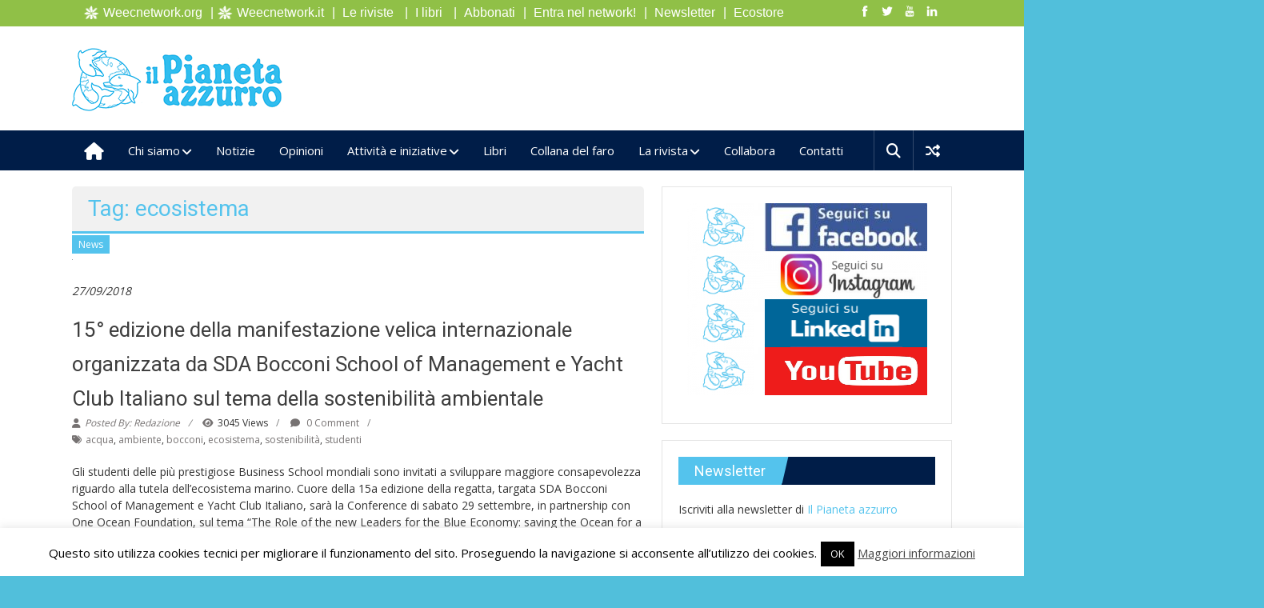

--- FILE ---
content_type: text/html; charset=UTF-8
request_url: https://ilpianetazzurro.it/tag/ecosistema/
body_size: 23358
content:
<!DOCTYPE html>
<html lang="it-IT">
<head>
<meta charset="UTF-8">
<meta name="viewport" content="width=device-width, initial-scale=1">
<link rel="profile" href="https://gmpg.org/xfn/11">
<link rel="pingback" href="https://ilpianetazzurro.it/pa/xmlrpc.php">

<meta name='robots' content='index, follow, max-image-preview:large, max-snippet:-1, max-video-preview:-1' />

	<!-- This site is optimized with the Yoast SEO plugin v19.13 - https://yoast.com/wordpress/plugins/seo/ -->
	<title>ecosistema Archivi - Il Pianeta azzurro</title>
	<link rel="canonical" href="https://ilpianetazzurro.it/tag/ecosistema/" />
	<meta property="og:locale" content="it_IT" />
	<meta property="og:type" content="article" />
	<meta property="og:title" content="ecosistema Archivi - Il Pianeta azzurro" />
	<meta property="og:url" content="https://ilpianetazzurro.it/tag/ecosistema/" />
	<meta property="og:site_name" content="Il Pianeta azzurro" />
	<meta name="twitter:card" content="summary_large_image" />
	<script type="application/ld+json" class="yoast-schema-graph">{"@context":"https://schema.org","@graph":[{"@type":"CollectionPage","@id":"https://ilpianetazzurro.it/tag/ecosistema/","url":"https://ilpianetazzurro.it/tag/ecosistema/","name":"ecosistema Archivi - Il Pianeta azzurro","isPartOf":{"@id":"https://ilpianetazzurro.it/#website"},"primaryImageOfPage":{"@id":"https://ilpianetazzurro.it/tag/ecosistema/#primaryimage"},"image":{"@id":"https://ilpianetazzurro.it/tag/ecosistema/#primaryimage"},"thumbnailUrl":"https://ilpianetazzurro.it/pa/wp-content/uploads/2018/09/HZgrg40w.jpeg","breadcrumb":{"@id":"https://ilpianetazzurro.it/tag/ecosistema/#breadcrumb"},"inLanguage":"it-IT"},{"@type":"ImageObject","inLanguage":"it-IT","@id":"https://ilpianetazzurro.it/tag/ecosistema/#primaryimage","url":"https://ilpianetazzurro.it/pa/wp-content/uploads/2018/09/HZgrg40w.jpeg","contentUrl":"https://ilpianetazzurro.it/pa/wp-content/uploads/2018/09/HZgrg40w.jpeg","caption":"15° edizione della manifestazione velica internazionale organizzata da SDA Bocconi School of Management e Yacht Club Italiano sul tema della sostenibilità ambientale"},{"@type":"BreadcrumbList","@id":"https://ilpianetazzurro.it/tag/ecosistema/#breadcrumb","itemListElement":[{"@type":"ListItem","position":1,"name":"Home","item":"https://ilpianetazzurro.it/"},{"@type":"ListItem","position":2,"name":"ecosistema"}]},{"@type":"WebSite","@id":"https://ilpianetazzurro.it/#website","url":"https://ilpianetazzurro.it/","name":"Il Pianeta azzurro","description":"","publisher":{"@id":"https://ilpianetazzurro.it/#organization"},"potentialAction":[{"@type":"SearchAction","target":{"@type":"EntryPoint","urlTemplate":"https://ilpianetazzurro.it/?s={search_term_string}"},"query-input":"required name=search_term_string"}],"inLanguage":"it-IT"},{"@type":"Organization","@id":"https://ilpianetazzurro.it/#organization","name":"Il pianeta azzurro","url":"https://ilpianetazzurro.it/","logo":{"@type":"ImageObject","inLanguage":"it-IT","@id":"https://ilpianetazzurro.it/#/schema/logo/image/","url":"https://ilpianetazzurro.it/pa/wp-content/uploads/2017/06/pianetazzurrotestata_2.png","contentUrl":"https://ilpianetazzurro.it/pa/wp-content/uploads/2017/06/pianetazzurrotestata_2.png","width":265,"height":81,"caption":"Il pianeta azzurro"},"image":{"@id":"https://ilpianetazzurro.it/#/schema/logo/image/"},"sameAs":["https://www.instagram.com/pianeta_azzurro","https://www.facebook.com/pianetazzurro/"]}]}</script>
	<!-- / Yoast SEO plugin. -->


<link rel='dns-prefetch' href='//fonts.googleapis.com' />
<link rel="alternate" type="application/rss+xml" title="Il Pianeta azzurro &raquo; Feed" href="https://ilpianetazzurro.it/feed/" />
<link rel="alternate" type="application/rss+xml" title="Il Pianeta azzurro &raquo; Feed dei commenti" href="https://ilpianetazzurro.it/comments/feed/" />
<link rel="alternate" type="application/rss+xml" title="Il Pianeta azzurro &raquo; ecosistema Feed del tag" href="https://ilpianetazzurro.it/tag/ecosistema/feed/" />
<script type="text/javascript">
window._wpemojiSettings = {"baseUrl":"https:\/\/s.w.org\/images\/core\/emoji\/14.0.0\/72x72\/","ext":".png","svgUrl":"https:\/\/s.w.org\/images\/core\/emoji\/14.0.0\/svg\/","svgExt":".svg","source":{"concatemoji":"https:\/\/ilpianetazzurro.it\/pa\/wp-includes\/js\/wp-emoji-release.min.js?ver=95f2bd0558ae78b2d23fe7f9dc8e2418"}};
/*! This file is auto-generated */
!function(e,a,t){var n,r,o,i=a.createElement("canvas"),p=i.getContext&&i.getContext("2d");function s(e,t){var a=String.fromCharCode,e=(p.clearRect(0,0,i.width,i.height),p.fillText(a.apply(this,e),0,0),i.toDataURL());return p.clearRect(0,0,i.width,i.height),p.fillText(a.apply(this,t),0,0),e===i.toDataURL()}function c(e){var t=a.createElement("script");t.src=e,t.defer=t.type="text/javascript",a.getElementsByTagName("head")[0].appendChild(t)}for(o=Array("flag","emoji"),t.supports={everything:!0,everythingExceptFlag:!0},r=0;r<o.length;r++)t.supports[o[r]]=function(e){if(p&&p.fillText)switch(p.textBaseline="top",p.font="600 32px Arial",e){case"flag":return s([127987,65039,8205,9895,65039],[127987,65039,8203,9895,65039])?!1:!s([55356,56826,55356,56819],[55356,56826,8203,55356,56819])&&!s([55356,57332,56128,56423,56128,56418,56128,56421,56128,56430,56128,56423,56128,56447],[55356,57332,8203,56128,56423,8203,56128,56418,8203,56128,56421,8203,56128,56430,8203,56128,56423,8203,56128,56447]);case"emoji":return!s([129777,127995,8205,129778,127999],[129777,127995,8203,129778,127999])}return!1}(o[r]),t.supports.everything=t.supports.everything&&t.supports[o[r]],"flag"!==o[r]&&(t.supports.everythingExceptFlag=t.supports.everythingExceptFlag&&t.supports[o[r]]);t.supports.everythingExceptFlag=t.supports.everythingExceptFlag&&!t.supports.flag,t.DOMReady=!1,t.readyCallback=function(){t.DOMReady=!0},t.supports.everything||(n=function(){t.readyCallback()},a.addEventListener?(a.addEventListener("DOMContentLoaded",n,!1),e.addEventListener("load",n,!1)):(e.attachEvent("onload",n),a.attachEvent("onreadystatechange",function(){"complete"===a.readyState&&t.readyCallback()})),(e=t.source||{}).concatemoji?c(e.concatemoji):e.wpemoji&&e.twemoji&&(c(e.twemoji),c(e.wpemoji)))}(window,document,window._wpemojiSettings);
</script>
<style type="text/css">
img.wp-smiley,
img.emoji {
	display: inline !important;
	border: none !important;
	box-shadow: none !important;
	height: 1em !important;
	width: 1em !important;
	margin: 0 0.07em !important;
	vertical-align: -0.1em !important;
	background: none !important;
	padding: 0 !important;
}
</style>
	<link rel='stylesheet' id='pt-cv-public-style-css' href='https://ilpianetazzurro.it/pa/wp-content/plugins/content-views-query-and-display-post-page/public/assets/css/cv.css?ver=4.1' type='text/css' media='all' />
<link rel='stylesheet' id='pt-cv-public-pro-style-css' href='https://ilpianetazzurro.it/pa/wp-content/plugins/pt-content-views-pro/public/assets/css/cvpro.min.css?ver=5.9.2.2' type='text/css' media='all' />
<link rel='stylesheet' id='sbi_styles-css' href='https://ilpianetazzurro.it/pa/wp-content/plugins/instagram-feed/css/sbi-styles.min.css?ver=6.9.1' type='text/css' media='all' />
<link rel='stylesheet' id='wp-block-library-css' href='https://ilpianetazzurro.it/pa/wp-includes/css/dist/block-library/style.min.css?ver=95f2bd0558ae78b2d23fe7f9dc8e2418' type='text/css' media='all' />
<link rel='stylesheet' id='wc-blocks-vendors-style-css' href='https://ilpianetazzurro.it/pa/wp-content/plugins/woocommerce/packages/woocommerce-blocks/build/wc-blocks-vendors-style.css?ver=8.9.2' type='text/css' media='all' />
<link rel='stylesheet' id='wc-blocks-style-css' href='https://ilpianetazzurro.it/pa/wp-content/plugins/woocommerce/packages/woocommerce-blocks/build/wc-blocks-style.css?ver=8.9.2' type='text/css' media='all' />
<link rel='stylesheet' id='classic-theme-styles-css' href='https://ilpianetazzurro.it/pa/wp-includes/css/classic-themes.min.css?ver=1' type='text/css' media='all' />
<style id='global-styles-inline-css' type='text/css'>
body{--wp--preset--color--black: #000000;--wp--preset--color--cyan-bluish-gray: #abb8c3;--wp--preset--color--white: #ffffff;--wp--preset--color--pale-pink: #f78da7;--wp--preset--color--vivid-red: #cf2e2e;--wp--preset--color--luminous-vivid-orange: #ff6900;--wp--preset--color--luminous-vivid-amber: #fcb900;--wp--preset--color--light-green-cyan: #7bdcb5;--wp--preset--color--vivid-green-cyan: #00d084;--wp--preset--color--pale-cyan-blue: #8ed1fc;--wp--preset--color--vivid-cyan-blue: #0693e3;--wp--preset--color--vivid-purple: #9b51e0;--wp--preset--gradient--vivid-cyan-blue-to-vivid-purple: linear-gradient(135deg,rgba(6,147,227,1) 0%,rgb(155,81,224) 100%);--wp--preset--gradient--light-green-cyan-to-vivid-green-cyan: linear-gradient(135deg,rgb(122,220,180) 0%,rgb(0,208,130) 100%);--wp--preset--gradient--luminous-vivid-amber-to-luminous-vivid-orange: linear-gradient(135deg,rgba(252,185,0,1) 0%,rgba(255,105,0,1) 100%);--wp--preset--gradient--luminous-vivid-orange-to-vivid-red: linear-gradient(135deg,rgba(255,105,0,1) 0%,rgb(207,46,46) 100%);--wp--preset--gradient--very-light-gray-to-cyan-bluish-gray: linear-gradient(135deg,rgb(238,238,238) 0%,rgb(169,184,195) 100%);--wp--preset--gradient--cool-to-warm-spectrum: linear-gradient(135deg,rgb(74,234,220) 0%,rgb(151,120,209) 20%,rgb(207,42,186) 40%,rgb(238,44,130) 60%,rgb(251,105,98) 80%,rgb(254,248,76) 100%);--wp--preset--gradient--blush-light-purple: linear-gradient(135deg,rgb(255,206,236) 0%,rgb(152,150,240) 100%);--wp--preset--gradient--blush-bordeaux: linear-gradient(135deg,rgb(254,205,165) 0%,rgb(254,45,45) 50%,rgb(107,0,62) 100%);--wp--preset--gradient--luminous-dusk: linear-gradient(135deg,rgb(255,203,112) 0%,rgb(199,81,192) 50%,rgb(65,88,208) 100%);--wp--preset--gradient--pale-ocean: linear-gradient(135deg,rgb(255,245,203) 0%,rgb(182,227,212) 50%,rgb(51,167,181) 100%);--wp--preset--gradient--electric-grass: linear-gradient(135deg,rgb(202,248,128) 0%,rgb(113,206,126) 100%);--wp--preset--gradient--midnight: linear-gradient(135deg,rgb(2,3,129) 0%,rgb(40,116,252) 100%);--wp--preset--duotone--dark-grayscale: url('#wp-duotone-dark-grayscale');--wp--preset--duotone--grayscale: url('#wp-duotone-grayscale');--wp--preset--duotone--purple-yellow: url('#wp-duotone-purple-yellow');--wp--preset--duotone--blue-red: url('#wp-duotone-blue-red');--wp--preset--duotone--midnight: url('#wp-duotone-midnight');--wp--preset--duotone--magenta-yellow: url('#wp-duotone-magenta-yellow');--wp--preset--duotone--purple-green: url('#wp-duotone-purple-green');--wp--preset--duotone--blue-orange: url('#wp-duotone-blue-orange');--wp--preset--font-size--small: 13px;--wp--preset--font-size--medium: 20px;--wp--preset--font-size--large: 36px;--wp--preset--font-size--x-large: 42px;--wp--preset--spacing--20: 0.44rem;--wp--preset--spacing--30: 0.67rem;--wp--preset--spacing--40: 1rem;--wp--preset--spacing--50: 1.5rem;--wp--preset--spacing--60: 2.25rem;--wp--preset--spacing--70: 3.38rem;--wp--preset--spacing--80: 5.06rem;}:where(.is-layout-flex){gap: 0.5em;}body .is-layout-flow > .alignleft{float: left;margin-inline-start: 0;margin-inline-end: 2em;}body .is-layout-flow > .alignright{float: right;margin-inline-start: 2em;margin-inline-end: 0;}body .is-layout-flow > .aligncenter{margin-left: auto !important;margin-right: auto !important;}body .is-layout-constrained > .alignleft{float: left;margin-inline-start: 0;margin-inline-end: 2em;}body .is-layout-constrained > .alignright{float: right;margin-inline-start: 2em;margin-inline-end: 0;}body .is-layout-constrained > .aligncenter{margin-left: auto !important;margin-right: auto !important;}body .is-layout-constrained > :where(:not(.alignleft):not(.alignright):not(.alignfull)){max-width: var(--wp--style--global--content-size);margin-left: auto !important;margin-right: auto !important;}body .is-layout-constrained > .alignwide{max-width: var(--wp--style--global--wide-size);}body .is-layout-flex{display: flex;}body .is-layout-flex{flex-wrap: wrap;align-items: center;}body .is-layout-flex > *{margin: 0;}:where(.wp-block-columns.is-layout-flex){gap: 2em;}.has-black-color{color: var(--wp--preset--color--black) !important;}.has-cyan-bluish-gray-color{color: var(--wp--preset--color--cyan-bluish-gray) !important;}.has-white-color{color: var(--wp--preset--color--white) !important;}.has-pale-pink-color{color: var(--wp--preset--color--pale-pink) !important;}.has-vivid-red-color{color: var(--wp--preset--color--vivid-red) !important;}.has-luminous-vivid-orange-color{color: var(--wp--preset--color--luminous-vivid-orange) !important;}.has-luminous-vivid-amber-color{color: var(--wp--preset--color--luminous-vivid-amber) !important;}.has-light-green-cyan-color{color: var(--wp--preset--color--light-green-cyan) !important;}.has-vivid-green-cyan-color{color: var(--wp--preset--color--vivid-green-cyan) !important;}.has-pale-cyan-blue-color{color: var(--wp--preset--color--pale-cyan-blue) !important;}.has-vivid-cyan-blue-color{color: var(--wp--preset--color--vivid-cyan-blue) !important;}.has-vivid-purple-color{color: var(--wp--preset--color--vivid-purple) !important;}.has-black-background-color{background-color: var(--wp--preset--color--black) !important;}.has-cyan-bluish-gray-background-color{background-color: var(--wp--preset--color--cyan-bluish-gray) !important;}.has-white-background-color{background-color: var(--wp--preset--color--white) !important;}.has-pale-pink-background-color{background-color: var(--wp--preset--color--pale-pink) !important;}.has-vivid-red-background-color{background-color: var(--wp--preset--color--vivid-red) !important;}.has-luminous-vivid-orange-background-color{background-color: var(--wp--preset--color--luminous-vivid-orange) !important;}.has-luminous-vivid-amber-background-color{background-color: var(--wp--preset--color--luminous-vivid-amber) !important;}.has-light-green-cyan-background-color{background-color: var(--wp--preset--color--light-green-cyan) !important;}.has-vivid-green-cyan-background-color{background-color: var(--wp--preset--color--vivid-green-cyan) !important;}.has-pale-cyan-blue-background-color{background-color: var(--wp--preset--color--pale-cyan-blue) !important;}.has-vivid-cyan-blue-background-color{background-color: var(--wp--preset--color--vivid-cyan-blue) !important;}.has-vivid-purple-background-color{background-color: var(--wp--preset--color--vivid-purple) !important;}.has-black-border-color{border-color: var(--wp--preset--color--black) !important;}.has-cyan-bluish-gray-border-color{border-color: var(--wp--preset--color--cyan-bluish-gray) !important;}.has-white-border-color{border-color: var(--wp--preset--color--white) !important;}.has-pale-pink-border-color{border-color: var(--wp--preset--color--pale-pink) !important;}.has-vivid-red-border-color{border-color: var(--wp--preset--color--vivid-red) !important;}.has-luminous-vivid-orange-border-color{border-color: var(--wp--preset--color--luminous-vivid-orange) !important;}.has-luminous-vivid-amber-border-color{border-color: var(--wp--preset--color--luminous-vivid-amber) !important;}.has-light-green-cyan-border-color{border-color: var(--wp--preset--color--light-green-cyan) !important;}.has-vivid-green-cyan-border-color{border-color: var(--wp--preset--color--vivid-green-cyan) !important;}.has-pale-cyan-blue-border-color{border-color: var(--wp--preset--color--pale-cyan-blue) !important;}.has-vivid-cyan-blue-border-color{border-color: var(--wp--preset--color--vivid-cyan-blue) !important;}.has-vivid-purple-border-color{border-color: var(--wp--preset--color--vivid-purple) !important;}.has-vivid-cyan-blue-to-vivid-purple-gradient-background{background: var(--wp--preset--gradient--vivid-cyan-blue-to-vivid-purple) !important;}.has-light-green-cyan-to-vivid-green-cyan-gradient-background{background: var(--wp--preset--gradient--light-green-cyan-to-vivid-green-cyan) !important;}.has-luminous-vivid-amber-to-luminous-vivid-orange-gradient-background{background: var(--wp--preset--gradient--luminous-vivid-amber-to-luminous-vivid-orange) !important;}.has-luminous-vivid-orange-to-vivid-red-gradient-background{background: var(--wp--preset--gradient--luminous-vivid-orange-to-vivid-red) !important;}.has-very-light-gray-to-cyan-bluish-gray-gradient-background{background: var(--wp--preset--gradient--very-light-gray-to-cyan-bluish-gray) !important;}.has-cool-to-warm-spectrum-gradient-background{background: var(--wp--preset--gradient--cool-to-warm-spectrum) !important;}.has-blush-light-purple-gradient-background{background: var(--wp--preset--gradient--blush-light-purple) !important;}.has-blush-bordeaux-gradient-background{background: var(--wp--preset--gradient--blush-bordeaux) !important;}.has-luminous-dusk-gradient-background{background: var(--wp--preset--gradient--luminous-dusk) !important;}.has-pale-ocean-gradient-background{background: var(--wp--preset--gradient--pale-ocean) !important;}.has-electric-grass-gradient-background{background: var(--wp--preset--gradient--electric-grass) !important;}.has-midnight-gradient-background{background: var(--wp--preset--gradient--midnight) !important;}.has-small-font-size{font-size: var(--wp--preset--font-size--small) !important;}.has-medium-font-size{font-size: var(--wp--preset--font-size--medium) !important;}.has-large-font-size{font-size: var(--wp--preset--font-size--large) !important;}.has-x-large-font-size{font-size: var(--wp--preset--font-size--x-large) !important;}
.wp-block-navigation a:where(:not(.wp-element-button)){color: inherit;}
:where(.wp-block-columns.is-layout-flex){gap: 2em;}
.wp-block-pullquote{font-size: 1.5em;line-height: 1.6;}
</style>
<link rel='stylesheet' id='cookie-law-info-css' href='https://ilpianetazzurro.it/pa/wp-content/plugins/cookie-law-info/legacy/public/css/cookie-law-info-public.css?ver=3.3.1' type='text/css' media='all' />
<link rel='stylesheet' id='cookie-law-info-gdpr-css' href='https://ilpianetazzurro.it/pa/wp-content/plugins/cookie-law-info/legacy/public/css/cookie-law-info-gdpr.css?ver=3.3.1' type='text/css' media='all' />
<link rel='stylesheet' id='dslc-fontawesome-css' href='https://ilpianetazzurro.it/pa/wp-content/plugins/live-composer-page-builder/css/font-awesome.css?ver=1.5.53' type='text/css' media='all' />
<link rel='stylesheet' id='dslc-plugins-css-css' href='https://ilpianetazzurro.it/pa/wp-content/plugins/live-composer-page-builder/css/dist/frontend.plugins.min.css?ver=1.5.53' type='text/css' media='all' />
<link rel='stylesheet' id='dslc-frontend-css-css' href='https://ilpianetazzurro.it/pa/wp-content/plugins/live-composer-page-builder/css/dist/frontend.min.css?ver=1.5.53' type='text/css' media='all' />
<link rel='stylesheet' id='ssb-front-css-css' href='https://ilpianetazzurro.it/pa/wp-content/plugins/simple-social-buttons/assets/css/front.css?ver=6.1.0' type='text/css' media='all' />
<link rel='stylesheet' id='woocommerce-layout-css' href='https://ilpianetazzurro.it/pa/wp-content/plugins/woocommerce/assets/css/woocommerce-layout.css?ver=7.2.2' type='text/css' media='all' />
<link rel='stylesheet' id='woocommerce-smallscreen-css' href='https://ilpianetazzurro.it/pa/wp-content/plugins/woocommerce/assets/css/woocommerce-smallscreen.css?ver=7.2.2' type='text/css' media='only screen and (max-width: 768px)' />
<link rel='stylesheet' id='woocommerce-general-css' href='https://ilpianetazzurro.it/pa/wp-content/plugins/woocommerce/assets/css/woocommerce.css?ver=7.2.2' type='text/css' media='all' />
<style id='woocommerce-inline-inline-css' type='text/css'>
.woocommerce form .form-row .required { visibility: visible; }
</style>
<link rel='stylesheet' id='colornews_google_fonts-css' href='//fonts.googleapis.com/css?family=Roboto%3A400%2C300%2C700%2C900%7COpen+Sans&#038;ver=6.1.9' type='text/css' media='all' />
<link rel='stylesheet' id='colornews-style-css' href='https://ilpianetazzurro.it/pa/wp-content/themes/pianetazzurro_pro-theme/style.css?ver=95f2bd0558ae78b2d23fe7f9dc8e2418' type='text/css' media='all' />
<link rel='stylesheet' id='colornews-fontawesome-css' href='https://ilpianetazzurro.it/pa/wp-content/themes/colornews-pro/font-awesome/css/font-awesome.min.css?ver=4.7.0' type='text/css' media='all' />
<link rel='stylesheet' id='vk-font-awesome-css' href='https://ilpianetazzurro.it/pa/wp-content/plugins/vk-post-author-display/vendor/vektor-inc/font-awesome-versions/src/versions/6/css/all.min.css?ver=6.4.2' type='text/css' media='all' />
<link rel='stylesheet' id='wpdreams-asl-basic-css' href='https://ilpianetazzurro.it/pa/wp-content/plugins/ajax-search-lite/css/style.basic.css?ver=4.13.1' type='text/css' media='all' />
<link rel='stylesheet' id='wpdreams-asl-instance-css' href='https://ilpianetazzurro.it/pa/wp-content/plugins/ajax-search-lite/css/style-simple-blue.css?ver=4.13.1' type='text/css' media='all' />
<style id='akismet-widget-style-inline-css' type='text/css'>

			.a-stats {
				--akismet-color-mid-green: #357b49;
				--akismet-color-white: #fff;
				--akismet-color-light-grey: #f6f7f7;

				max-width: 350px;
				width: auto;
			}

			.a-stats * {
				all: unset;
				box-sizing: border-box;
			}

			.a-stats strong {
				font-weight: 600;
			}

			.a-stats a.a-stats__link,
			.a-stats a.a-stats__link:visited,
			.a-stats a.a-stats__link:active {
				background: var(--akismet-color-mid-green);
				border: none;
				box-shadow: none;
				border-radius: 8px;
				color: var(--akismet-color-white);
				cursor: pointer;
				display: block;
				font-family: -apple-system, BlinkMacSystemFont, 'Segoe UI', 'Roboto', 'Oxygen-Sans', 'Ubuntu', 'Cantarell', 'Helvetica Neue', sans-serif;
				font-weight: 500;
				padding: 12px;
				text-align: center;
				text-decoration: none;
				transition: all 0.2s ease;
			}

			/* Extra specificity to deal with TwentyTwentyOne focus style */
			.widget .a-stats a.a-stats__link:focus {
				background: var(--akismet-color-mid-green);
				color: var(--akismet-color-white);
				text-decoration: none;
			}

			.a-stats a.a-stats__link:hover {
				filter: brightness(110%);
				box-shadow: 0 4px 12px rgba(0, 0, 0, 0.06), 0 0 2px rgba(0, 0, 0, 0.16);
			}

			.a-stats .count {
				color: var(--akismet-color-white);
				display: block;
				font-size: 1.5em;
				line-height: 1.4;
				padding: 0 13px;
				white-space: nowrap;
			}
		
</style>
<link rel='stylesheet' id='__EPYT__style-css' href='https://ilpianetazzurro.it/pa/wp-content/plugins/youtube-embed-plus/styles/ytprefs.min.css?ver=14.2.3' type='text/css' media='all' />
<style id='__EPYT__style-inline-css' type='text/css'>

                .epyt-gallery-thumb {
                        width: 33.333%;
                }
                
</style>
<link rel='stylesheet' id='wpgdprc-front-css-css' href='https://ilpianetazzurro.it/pa/wp-content/plugins/wp-gdpr-compliance/Assets/css/front.css?ver=1666422151' type='text/css' media='all' />
<style id='wpgdprc-front-css-inline-css' type='text/css'>
:root{--wp-gdpr--bar--background-color: #000000;--wp-gdpr--bar--color: #ffffff;--wp-gdpr--button--background-color: #000000;--wp-gdpr--button--background-color--darken: #000000;--wp-gdpr--button--color: #ffffff;}
</style>
<script type='text/javascript' src='https://ilpianetazzurro.it/pa/wp-includes/js/jquery/jquery.min.js?ver=3.6.1' id='jquery-core-js'></script>
<script type='text/javascript' src='https://ilpianetazzurro.it/pa/wp-includes/js/jquery/jquery-migrate.min.js?ver=3.3.2' id='jquery-migrate-js'></script>
<script type='text/javascript' id='cookie-law-info-js-extra'>
/* <![CDATA[ */
var Cli_Data = {"nn_cookie_ids":[],"cookielist":[],"non_necessary_cookies":[],"ccpaEnabled":"","ccpaRegionBased":"","ccpaBarEnabled":"","strictlyEnabled":["necessary","obligatoire"],"ccpaType":"gdpr","js_blocking":"","custom_integration":"","triggerDomRefresh":"","secure_cookies":""};
var cli_cookiebar_settings = {"animate_speed_hide":"500","animate_speed_show":"500","background":"#fff","border":"#444","border_on":"","button_1_button_colour":"#000","button_1_button_hover":"#000000","button_1_link_colour":"#fff","button_1_as_button":"1","button_1_new_win":"","button_2_button_colour":"#333","button_2_button_hover":"#292929","button_2_link_colour":"#444","button_2_as_button":"","button_2_hidebar":"","button_3_button_colour":"#000","button_3_button_hover":"#000000","button_3_link_colour":"#fff","button_3_as_button":"1","button_3_new_win":"","button_4_button_colour":"#000","button_4_button_hover":"#000000","button_4_link_colour":"#fff","button_4_as_button":"1","button_7_button_colour":"#61a229","button_7_button_hover":"#4e8221","button_7_link_colour":"#fff","button_7_as_button":"1","button_7_new_win":"","font_family":"inherit","header_fix":"","notify_animate_hide":"1","notify_animate_show":"","notify_div_id":"#cookie-law-info-bar","notify_position_horizontal":"right","notify_position_vertical":"bottom","scroll_close":"","scroll_close_reload":"","accept_close_reload":"","reject_close_reload":"","showagain_tab":"","showagain_background":"#fff","showagain_border":"#000","showagain_div_id":"#cookie-law-info-again","showagain_x_position":"100px","text":"#000","show_once_yn":"","show_once":"10000","logging_on":"","as_popup":"","popup_overlay":"1","bar_heading_text":"","cookie_bar_as":"banner","popup_showagain_position":"bottom-right","widget_position":"left"};
var log_object = {"ajax_url":"https:\/\/ilpianetazzurro.it\/pa\/wp-admin\/admin-ajax.php"};
/* ]]> */
</script>
<script type='text/javascript' src='https://ilpianetazzurro.it/pa/wp-content/plugins/cookie-law-info/legacy/public/js/cookie-law-info-public.js?ver=3.3.1' id='cookie-law-info-js'></script>
<script type='text/javascript' src='https://ilpianetazzurro.it/pa/wp-content/plugins/live-composer-page-builder/js/dist/client_plugins.min.js?ver=1.5.53' id='dslc-plugins-js-js'></script>
<!--[if lte IE 8]>
<script type='text/javascript' src='https://ilpianetazzurro.it/pa/wp-content/themes/colornews-pro/js/html5shiv.min.js?ver=95f2bd0558ae78b2d23fe7f9dc8e2418' id='html5-js'></script>
<![endif]-->
<script type='text/javascript' id='__ytprefs__-js-extra'>
/* <![CDATA[ */
var _EPYT_ = {"ajaxurl":"https:\/\/ilpianetazzurro.it\/pa\/wp-admin\/admin-ajax.php","security":"75b09644af","gallery_scrolloffset":"20","eppathtoscripts":"https:\/\/ilpianetazzurro.it\/pa\/wp-content\/plugins\/youtube-embed-plus\/scripts\/","eppath":"https:\/\/ilpianetazzurro.it\/pa\/wp-content\/plugins\/youtube-embed-plus\/","epresponsiveselector":"[\"iframe.__youtube_prefs_widget__\"]","epdovol":"1","version":"14.2.3","evselector":"iframe.__youtube_prefs__[src], iframe[src*=\"youtube.com\/embed\/\"], iframe[src*=\"youtube-nocookie.com\/embed\/\"]","ajax_compat":"","maxres_facade":"eager","ytapi_load":"light","pause_others":"","stopMobileBuffer":"1","facade_mode":"","not_live_on_channel":""};
/* ]]> */
</script>
<script type='text/javascript' src='https://ilpianetazzurro.it/pa/wp-content/plugins/youtube-embed-plus/scripts/ytprefs.min.js?ver=14.2.3' id='__ytprefs__-js'></script>
<script type='text/javascript' id='wpgdprc-front-js-js-extra'>
/* <![CDATA[ */
var wpgdprcFront = {"ajaxUrl":"https:\/\/ilpianetazzurro.it\/pa\/wp-admin\/admin-ajax.php","ajaxNonce":"cfdffac2d6","ajaxArg":"security","pluginPrefix":"wpgdprc","blogId":"1","isMultiSite":"","locale":"it_IT","showSignUpModal":"","showFormModal":"","cookieName":"wpgdprc-consent","consentVersion":"","path":"\/","prefix":"wpgdprc"};
/* ]]> */
</script>
<script type='text/javascript' src='https://ilpianetazzurro.it/pa/wp-content/plugins/wp-gdpr-compliance/Assets/js/front.min.js?ver=1666422151' id='wpgdprc-front-js-js'></script>
<link rel="https://api.w.org/" href="https://ilpianetazzurro.it/wp-json/" /><link rel="alternate" type="application/json" href="https://ilpianetazzurro.it/wp-json/wp/v2/tags/233" /><link rel="EditURI" type="application/rsd+xml" title="RSD" href="https://ilpianetazzurro.it/pa/xmlrpc.php?rsd" />
 <style media="screen">

		.simplesocialbuttons.simplesocialbuttons_inline .ssb-fb-like, .simplesocialbuttons.simplesocialbuttons_inline amp-facebook-like {
	  margin: ;
	}
		 /*inline margin*/
	
		.simplesocialbuttons.simplesocialbuttons_inline.simplesocial-simple-round button{
	  margin: ;
	}
	
	
	
	
	
			 /*margin-digbar*/

	
	
	
	
	
	
	
</style>

<!-- Open Graph Meta Tags generated by Simple Social Buttons 6.1.0 -->
<meta property="og:title" content="15° edizione della manifestazione velica internazionale organizzata da SDA Bocconi School of Management e Yacht Club Italiano sul tema della sostenibilità ambientale - Il Pianeta azzurro" />
<meta property="og:description" content="Gli studenti delle più prestigiose Business School mondiali sono invitati a sviluppare maggiore consapevolezza riguardo alla tutela dell’ecosistema marino. Cuore della 15a edizione della regatta, targata SDA Bocconi School of Management e Yacht Club Italiano, sarà la Conference di sabato 29 settembre, in partnership con One Ocean Foundation, sul tema "The Role of the new Leaders for the Blue Economy: saving the Ocean for a Smart and Sustainable Growth"." />
<meta property="og:url" content="https://ilpianetazzurro.it/7340-2/" />
<meta property="og:site_name" content="Il Pianeta azzurro" />
<meta property="og:image" content="https://ilpianetazzurro.it/pa/wp-content/uploads/2018/09/HZgrg40w.jpeg" />
<meta name="twitter:card" content="summary_large_image" />
<meta name="twitter:description" content="Gli studenti delle più prestigiose Business School mondiali sono invitati a sviluppare maggiore consapevolezza riguardo alla tutela dell’ecosistema marino. Cuore della 15a edizione della regatta, targata SDA Bocconi School of Management e Yacht Club Italiano, sarà la Conference di sabato 29 settembre, in partnership con One Ocean Foundation, sul tema "The Role of the new Leaders for the Blue Economy: saving the Ocean for a Smart and Sustainable Growth"." />
<meta name="twitter:title" content="15° edizione della manifestazione velica internazionale organizzata da SDA Bocconi School of Management e Yacht Club Italiano sul tema della sostenibilità ambientale - Il Pianeta azzurro" />
<meta property="twitter:image" content="https://ilpianetazzurro.it/pa/wp-content/uploads/2018/09/HZgrg40w.jpeg" />
		<!-- HappyForms global container -->
		<script type="text/javascript">HappyForms = {};</script>
		<!-- End of HappyForms global container -->
			<noscript><style>.woocommerce-product-gallery{ opacity: 1 !important; }</style></noscript>
					<link rel="preconnect" href="https://fonts.gstatic.com" crossorigin />
				<link rel="preload" as="style" href="//fonts.googleapis.com/css?family=Open+Sans&display=swap" />
				<link rel="stylesheet" href="//fonts.googleapis.com/css?family=Open+Sans&display=swap" media="all" />
				<style type="text/css" id="custom-background-css">
body.custom-background { background-color: #51bfdb; }
</style>
	<style type="text/css">.dslc-modules-section-wrapper, .dslca-add-modules-section { width : 715px; } .dslc-modules-section:not(.dslc-full) { padding-left: 4%;  padding-right: 4%; } .dslc-modules-section { margin-left:0%;margin-right:0%;margin-bottom:0px;padding-bottom:80px;padding-top:80px;padding-left:0%;padding-right:0%;background-image:none;background-repeat:repeat;background-position:left top;background-attachment:scroll;background-size:auto;border-width:0px;border-style:solid; }</style>			            <style>
				            
					div[id*='ajaxsearchlitesettings'].searchsettings .asl_option_inner label {
						font-size: 0px !important;
						color: rgba(0, 0, 0, 0);
					}
					div[id*='ajaxsearchlitesettings'].searchsettings .asl_option_inner label:after {
						font-size: 11px !important;
						position: absolute;
						top: 0;
						left: 0;
						z-index: 1;
					}
					.asl_w_container {
						width: 100%;
						margin: 0px 0px 0px 0px;
						min-width: 200px;
					}
					div[id*='ajaxsearchlite'].asl_m {
						width: 100%;
					}
					div[id*='ajaxsearchliteres'].wpdreams_asl_results div.resdrg span.highlighted {
						font-weight: bold;
						color: rgba(217, 49, 43, 1);
						background-color: rgba(238, 238, 238, 1);
					}
					div[id*='ajaxsearchliteres'].wpdreams_asl_results .results img.asl_image {
						width: 70px;
						height: 70px;
						object-fit: cover;
					}
					div[id*='ajaxsearchlite'].asl_r .results {
						max-height: none;
					}
					div[id*='ajaxsearchlite'].asl_r {
						position: absolute;
					}
				
						div.asl_r.asl_w.vertical .results .item::after {
							display: block;
							position: absolute;
							bottom: 0;
							content: '';
							height: 1px;
							width: 100%;
							background: #D8D8D8;
						}
						div.asl_r.asl_w.vertical .results .item.asl_last_item::after {
							display: none;
						}
								            </style>
			            <link rel="icon" href="https://ilpianetazzurro.it/pa/wp-content/uploads/2017/05/loghetto-100x100.png" sizes="32x32" />
<link rel="icon" href="https://ilpianetazzurro.it/pa/wp-content/uploads/2017/05/loghetto-215x215.png" sizes="192x192" />
<link rel="apple-touch-icon" href="https://ilpianetazzurro.it/pa/wp-content/uploads/2017/05/loghetto-215x215.png" />
<meta name="msapplication-TileImage" content="https://ilpianetazzurro.it/pa/wp-content/uploads/2017/05/loghetto-296x296.png" />
<!-- Il Pianeta azzurro Internal Styles -->		<style type="text/css"> .home-slider-wrapper .slider-btn a:hover,.random-hover-link a:hover,.widget_featured_posts_style_six .bx-prev, .widget_featured_posts_style_six .bx-next, .widget_featured_posts_style_eight .bx-prev, .widget_featured_posts_style_eight .bx-next,.tabbed-widget .tabs:hover, .tabbed-widget .tabs.active{background:#54c3ed;border:1px solid #54c3ed}#site-navigation ul>li.current-menu-ancestor,#site-navigation ul>li.current-menu-item,#site-navigation ul>li.current-menu-parent,#site-navigation ul>li:hover,.block-title,.bottom-header-wrapper .home-icon a:hover,.home .bottom-header-wrapper .home-icon a,.breaking-news-title,.bttn:hover,.carousel-slider-wrapper .bx-controls a,.cat-links a,.category-menu,.category-menu ul.sub-menu,.category-toggle-block,.error,.home-slider .bx-pager a.active,.home-slider .bx-pager a:hover,.navigation .nav-links a:hover,.post .more-link:hover,.random-hover-link a:hover,.search-box,.search-icon:hover,.share-wrap:hover,button,input[type=button]:hover,input[type=reset]:hover,input[type=submit]:hover{background:#54c3ed}a{color:#54c3ed}.entry-footer a:hover{color:#54c3ed}#bottom-footer .copy-right a:hover,#top-footer .widget a:hover,#top-footer .widget a:hover:before,#top-footer .widget li:hover:before,.below-entry-meta span:hover a,.below-entry-meta span:hover i,.caption-title a:hover,.comment .comment-reply-link:hover,.entry-btn a:hover,.entry-title a:hover,.num-404,.tag-cloud-wrap a:hover,.top-menu-wrap ul li.current-menu-ancestor>a,.top-menu-wrap ul li.current-menu-item>a,.top-menu-wrap ul li.current-menu-parent>a,.top-menu-wrap ul li:hover>a,.widget a:hover,.widget a:hover::before{color:#54c3ed}#top-footer .block-title{border-bottom:1px solid #54c3ed}#site-navigation .menu-toggle:hover,.sub-toggle{background:#54c3ed}.colornews_random_post .random-hover-link a:hover{background:#54c3ed none repeat scroll 0 0;border:1px solid #54c3ed}#site-title a:hover{color:#54c3ed}a#scroll-up i,.featured-widget-six-title-wrap .entry-title a:hover, .featured-widget-title-wrap .entry-title a:hover{color:#54c3ed}.page-header .page-title{border-bottom:3px solid #54c3ed;color:#54c3ed}.tabbed-widget .tabs.active::after{border-top: 5px solid #54c3ed;color:#54c3ed}@media (max-width: 768px) {    #site-navigation ul > li:hover > a, #site-navigation ul > li.current-menu-item > a,#site-navigation ul > li.current-menu-ancestor > a,#site-navigation ul > li.current-menu-parent > a {background:#54c3ed}} body, button, input, select, textarea, p, blockquote p, .single .byline, .group-blog .byline, .posted-on, .blog-author, .blog-cat{ font-family: "Open Sans"; }</style></head>

<body data-rsssl=1 class="archive tag tag-ecosistema tag-233 custom-background wp-custom-logo theme-colornews-pro fa_v6_css woocommerce-no-js metaslider-plugin  wide group-blog">
<!--	 <div class="over_the_top" style="background-color: rgb(144, 192, 71); color:#fff;font-weight: 400;font-family: 'Lato', sans-serif;font-size: 16px;/*margin-top: -10px;margin-bottom: 10px;*/ padding: 4px 20px 4px; line-height: 24px !important;">
		<div class="clearfix">
			<div class="loghetto_testatina" style="float: left; margin-right: 20px;"><a href="http://weecnetwork.org" style="background-color: rgb(144, 192, 71); color:#fff;">weecnetwork.org</a></div>
			<div class="loghetto_testatina" style="float: left; margin-right: 20px;"><a href="http://weecnetwork.it" style="background-color: rgb(144, 192, 71); color:#fff;">weecnetwork.it</a></div>
		</div>
	</div> -->
<!-- barretta verde INIZIO -->
<link href="https://ilpianetazzurro.it/barretta/barretta_verde.css" rel="stylesheet" type="text/css">
	 <div class="barretta_verde">
	 	<div class="barretta_menu_toggle">
	 		<a href="javascript:void(0)" class="drop_btn"><img src="https://rivistaeco.it/barretta/ico_menu.png"></a>
			<ul class="voci_barretta_2">
				<li class="voce_barretta_2 coccarda"><a href="http://weecnetwork.org" target=_blank>Weecnetwork.org</a></li>
				<li class="voce_barretta_2 coccarda"><a href="http://weecnetwork.it">Weecnetwork.it</a></li>
				<li class="voce_barretta_2"><a href="#">Le riviste</a></li>
				<li class="voce_barretta_2"style="margin-left:10px;"><a href="http://rivistaeco.it/">Eco</a></li>
				<li class="voce_barretta_2"style="margin-left:10px;"><a href="https://ilpianetazzurro.it/">Il pianeta azzurro</a></li>
				<li class="voce_barretta_2"style="margin-left:10px;"><a href="http://culturedellasostenibilita.it/">Culture della sostenibilità</a></li>
				<li class="voce_barretta_2"><a href="#">I libri</a></li>
				<li class="voce_barretta_2"style="margin-left:10px;"><a href="https://shop.weecnetwork.it/categoria-prodotto/libri/effetto-farfalla/">Effetto farfalla</a></li>
				<li class="voce_barretta_2"style="margin-left:10px;"><a href="https://shop.weecnetwork.it/categoria-prodotto/libri/collana-del-faro/">Collana del faro</a></li>
				<li class="voce_barretta_2"><a href="https://shop.weecnetwork.it/categoria-prodotto/abbonamenti/">Abbonati</a></li>
				<li class="voce_barretta_2"><a href="http://weecnetwork.org/join-the-network/" target=_blank>Entra nel network!</a></li>
				<li class="voce_barretta_2"><a href="http://weecnetwork.org/newsletter/" target=_blank>Newsletter</a></li>
				<li class="voce_barretta_2 ultima_voce_barretta_2"><a href="https://shop.weecnetwork.it/">Ecostore</a></li>
			<hr style="margin: 10px 5px;">
			<li class="voce_barretta ultima_voce_barretta primo_social social"><a href="https://www.facebook.com/EducazioneSostanibile/" target=_blank><img src="https://ilpianetazzurro.it/barretta/images/fb.png"></a></li>
			<li class="voce_barretta ultima_voce_barretta social"><a href="https://twitter.com/weecit" target=_blank><img src="https://ilpianetazzurro.it/barretta/images/tw.png"></a></li>
			<li class="voce_barretta ultima_voce_barretta social"><a href="https://youtu.be/8_-Ji1YUc54?list=PLoeCgCZSDOjr5gsac5XQVY-bVBIQUuQ6O" target=_blank><img src="https://ilpianetazzurro.it/barretta/images/yt.png"></a></li>
			<li class="voce_barretta ultima_voce_barretta social"><a href="https://it.linkedin.com/in/weec-network-376b87136" target=_blank><img src="https://ilpianetazzurro.it/barretta/images/in.png"></a></li>
			</ul>
	 	</div>
	 	<div id="navcontainer">
  		 <ul class="voci_barretta">
			<li class="voce_barretta coccarda"><a href="http://weecnetwork.org" target=_blank>Weecnetwork.org</a></li>
			<li class="voce_barretta coccarda"><a href="http://weecnetwork.it">Weecnetwork.it</a></li>
			<li class="voce_barretta dropdown">
				<a href="javascript:void(0)" class="dropbtn">Le riviste</a>
				<div class="dropdown-content">
					<a href="http://rivistaeco.it/">Eco</a>
					<a href="https://ilpianetazzurro.it/">Il pianeta azzurro</a>
					<a href="http://culturedellasostenibilita.it/">Culture della sostenibilità</a>
				</div>
			</li>
			<li class="voce_barretta dropdown">
				<a href="javascript:void(0)" class="dropbtn">I libri</a>
				<div class="dropdown-content">
					<a href="https://shop.weecnetwork.it/categoria-prodotto/libri/effetto-farfalla/">Effetto farfalla</a>
					<a href="https://shop.weecnetwork.it/categoria-prodotto/libri/collana-del-faro/">Collana del faro</a>
				</div>
			</li>
			<li class="voce_barretta"><a href="https://shop.weecnetwork.it/categoria-prodotto/abbonamenti/">Abbonati</a></li>
			<li class="voce_barretta"><a href="http://weecnetwork.org/join-the-network/" target=_blank>Entra nel network!</a></li>
			<li class="voce_barretta"><a href="http://weecnetwork.org/newsletter/" target=_blank>Newsletter</a></li>
			<li class="voce_barretta ultima_voce_barretta"><a href="https://shop.weecnetwork.it/">Ecostore</a></li>
			<li class="voce_barretta ultima_voce_barretta primo_social social"><a href="https://www.facebook.com/EducazioneSostanibile/" target=_blank><img src="https://ilpianetazzurro.it/barretta/images/fb.png"></a></li>
			<li class="voce_barretta ultima_voce_barretta social"><a href="https://twitter.com/weecit" target=_blank><img src="https://ilpianetazzurro.it/barretta/images/tw.png"></a></li>
			<li class="voce_barretta ultima_voce_barretta social"><a href="https://youtu.be/8_-Ji1YUc54?list=PLoeCgCZSDOjr5gsac5XQVY-bVBIQUuQ6O" target=_blank><img src="https://ilpianetazzurro.it/barretta/images/yt.png"></a></li>
			<li class="voce_barretta ultima_voce_barretta social"><a href="https://it.linkedin.com/in/weec-network-376b87136" target=_blank><img src="https://ilpianetazzurro.it/barretta/images/in.png"></a></li>
		</ul>
		</div>
	</div>
<!-- barretta verde FINE -->
<div id="page" class="hfeed site">
   	<a class="skip-link screen-reader-text" href="#content">Skip to content</a>

	<header id="masthead" class="site-header" role="banner">
		<div class="top-header-wrapper clearfix">
            <!--<div class="news-bar tg-container">
				<div class="inner-wrap clearfix">
					<div class="loghetto_testatina"><a href="http://weecnetwork.org">weecnetwork.org</a></div>
					<div class="loghetto_testatina"><a href="http://weecnetwork.it">weecnetwork.it</a></div>
               	</div>
            </div>-->
         <div class="tg-container">
            <div class="tg-inner-wrap">
                           </div><!-- .tg-inner-wrap end -->
         </div><!-- .tg-container end -->
         		</div><!-- .top-header-wrapper end  -->

            <div class="middle-header-wrapper  clearfix">
         <div class="tg-container">
            <div class="tg-inner-wrap">
                              <div class="logo">
                  	
					<a href="https://ilpianetazzurro.it/" class="custom-logo-link" rel="home"><img width="265" height="81" src="https://ilpianetazzurro.it/pa/wp-content/uploads/2020/05/cropped-pianetazzurrotestata_2.png" class="custom-logo" alt="Il Pianeta azzurro" decoding="async" /></a>
                  </div><!-- #logo -->
                              <div id="header-text" class="screen-reader-text">
                                       <h3 id="site-title">
                        <a href="https://ilpianetazzurro.it/" title="Il Pianeta azzurro" rel="home">Il Pianeta azzurro</a>
                     </h3><!-- #site-title -->
                                    <!-- #site-description -->
               </div><!-- #header-text -->
               <div class="header-advertise">
                                 </div><!-- .header-advertise end -->
            </div><!-- .tg-inner-wrap end -->
         </div><!-- .tg-container end -->
      </div><!-- .middle-header-wrapper end -->

      
      <div class="bottom-header-wrapper clearfix">
         <div class="bottom-arrow-wrap">
            <div class="tg-container">
               <div class="tg-inner-wrap">
                                       <div class="home-icon">
                        <a title="Il Pianeta azzurro" href="https://ilpianetazzurro.it/"><i class="fa fa-home"></i></a>
                     </div><!-- .home-icon end -->
                                    <nav id="site-navigation" class="main-navigation clearfix" role="navigation">
                     <div class="menu-toggle hide">Menu</div>
                     <ul id="nav" class="menu"><li id="menu-item-9733" class="menu-item menu-item-type-custom menu-item-object-custom menu-item-has-children menu-item-9733"><a href="#">Chi siamo</a>
<ul class="sub-menu">
	<li id="menu-item-10919" class="menu-item menu-item-type-post_type menu-item-object-page menu-item-10919"><a href="https://ilpianetazzurro.it/chi-siamo/">Il nostro progetto</a></li>
	<li id="menu-item-9734" class="menu-item menu-item-type-post_type menu-item-object-page menu-item-9734"><a href="https://ilpianetazzurro.it/la-redazione/">La redazione</a></li>
	<li id="menu-item-20776" class="menu-item menu-item-type-post_type menu-item-object-page menu-item-20776"><a href="https://ilpianetazzurro.it/la-rivista/">La rivista</a></li>
	<li id="menu-item-14288" class="menu-item menu-item-type-taxonomy menu-item-object-category menu-item-14288"><a href="https://ilpianetazzurro.it/category/progetto-vie-dacqua/">Progetto Vie d&#8217;Acqua</a></li>
	<li id="menu-item-11981" class="menu-item menu-item-type-post_type menu-item-object-page menu-item-11981"><a href="https://ilpianetazzurro.it/waterweec/">Water WEEC</a></li>
	<li id="menu-item-12217" class="menu-item menu-item-type-post_type menu-item-object-page menu-item-12217"><a href="https://ilpianetazzurro.it/mioecsde/">MIO-ECSDE</a></li>
	<li id="menu-item-9735" class="menu-item menu-item-type-post_type menu-item-object-page menu-item-9735"><a href="https://ilpianetazzurro.it/amici-del-pianeta-azzurro/">Amici del Pianeta azzurro</a></li>
	<li id="menu-item-9737" class="menu-item menu-item-type-post_type menu-item-object-page menu-item-9737"><a href="https://ilpianetazzurro.it/10-anni-paz/">10 anni di Pianeta azzurro</a></li>
	<li id="menu-item-9736" class="menu-item menu-item-type-post_type menu-item-object-page menu-item-9736"><a href="https://ilpianetazzurro.it/15-anni-di-paz/">15 anni di Pianeta azzurro</a></li>
	<li id="menu-item-19807" class="menu-item menu-item-type-post_type menu-item-object-page menu-item-19807"><a href="https://ilpianetazzurro.it/20-anni-di-pianeta-azzurro/">20 anni di Pianeta azzurro</a></li>
</ul>
</li>
<li id="menu-item-9738" class="menu-item menu-item-type-taxonomy menu-item-object-category menu-item-9738"><a href="https://ilpianetazzurro.it/category/news-sezione-p-azzurro/">Notizie</a></li>
<li id="menu-item-9739" class="menu-item menu-item-type-taxonomy menu-item-object-category menu-item-9739"><a href="https://ilpianetazzurro.it/category/opinioni/">Opinioni</a></li>
<li id="menu-item-10522" class="menu-item menu-item-type-custom menu-item-object-custom menu-item-has-children menu-item-10522"><a href="https://ilpianetazzurro.it/category/bando-il-pianeta-azzurro/premio-tesi-biologia-marina-bando-pianeta-azzurro-2022-2023/">Attività e iniziative</a>
<ul class="sub-menu">
	<li id="menu-item-9740" class="menu-item menu-item-type-custom menu-item-object-custom menu-item-has-children menu-item-9740"><a href="https://ilpianetazzurro.it/category/attivita-e-iniziative-2020/">Attività</a>
	<ul class="sub-menu">
		<li id="menu-item-23170" class="menu-item menu-item-type-taxonomy menu-item-object-category menu-item-23170"><a href="https://ilpianetazzurro.it/category/attivita-2025/">Attività 2025</a></li>
		<li id="menu-item-20772" class="menu-item menu-item-type-taxonomy menu-item-object-category menu-item-20772"><a href="https://ilpianetazzurro.it/category/attivita-2024/">Attività 2024</a></li>
		<li id="menu-item-17836" class="menu-item menu-item-type-taxonomy menu-item-object-category menu-item-17836"><a href="https://ilpianetazzurro.it/category/attivita-2023-paz/">Attività 2023</a></li>
		<li id="menu-item-15417" class="menu-item menu-item-type-taxonomy menu-item-object-category menu-item-15417"><a href="https://ilpianetazzurro.it/category/attivita-2022/">Attività 2022</a></li>
		<li id="menu-item-12646" class="menu-item menu-item-type-taxonomy menu-item-object-category menu-item-12646"><a href="https://ilpianetazzurro.it/category/attivita-2021/">Attività 2021</a></li>
		<li id="menu-item-9757" class="menu-item menu-item-type-taxonomy menu-item-object-category menu-item-9757"><a href="https://ilpianetazzurro.it/category/attivita-e-iniziative-2020/">Attività 2020</a></li>
		<li id="menu-item-9756" class="menu-item menu-item-type-taxonomy menu-item-object-category menu-item-9756"><a href="https://ilpianetazzurro.it/category/attivita-e-iniziative-2019/">Attività 2019</a></li>
		<li id="menu-item-9755" class="menu-item menu-item-type-taxonomy menu-item-object-category menu-item-9755"><a href="https://ilpianetazzurro.it/category/attivita-e-iniziative-2018/">Attività 2018</a></li>
		<li id="menu-item-9754" class="menu-item menu-item-type-taxonomy menu-item-object-category menu-item-9754"><a href="https://ilpianetazzurro.it/category/attivita-e-iniziative-2017/">Attività 2017</a></li>
		<li id="menu-item-9753" class="menu-item menu-item-type-taxonomy menu-item-object-category menu-item-9753"><a href="https://ilpianetazzurro.it/category/attivita-e-iniziative-2016/">Attività 2016</a></li>
		<li id="menu-item-9752" class="menu-item menu-item-type-taxonomy menu-item-object-category menu-item-9752"><a href="https://ilpianetazzurro.it/category/attivita-e-iniziative-2015/">Attività 2015</a></li>
		<li id="menu-item-9751" class="menu-item menu-item-type-taxonomy menu-item-object-category menu-item-9751"><a href="https://ilpianetazzurro.it/category/pa-attivita-e-iniziative-2014/">Attività 2014</a></li>
		<li id="menu-item-9750" class="menu-item menu-item-type-taxonomy menu-item-object-category menu-item-9750"><a href="https://ilpianetazzurro.it/category/pa-attivita-e-iniziative-2013/">Attività 2013</a></li>
		<li id="menu-item-9749" class="menu-item menu-item-type-taxonomy menu-item-object-category menu-item-9749"><a href="https://ilpianetazzurro.it/category/pa-attivita-e-iniziative-2012/">Attività 2012</a></li>
		<li id="menu-item-9748" class="menu-item menu-item-type-taxonomy menu-item-object-category menu-item-9748"><a href="https://ilpianetazzurro.it/category/pa-attivita-e-iniziative-2011/">Attività 2011</a></li>
		<li id="menu-item-9747" class="menu-item menu-item-type-taxonomy menu-item-object-category menu-item-9747"><a href="https://ilpianetazzurro.it/category/pa-attivita-e-iniziative-2010/">Attività 2010</a></li>
		<li id="menu-item-9746" class="menu-item menu-item-type-taxonomy menu-item-object-category menu-item-9746"><a href="https://ilpianetazzurro.it/category/pa-attivita-e-iniziative-2009/">Attività 2009</a></li>
		<li id="menu-item-9745" class="menu-item menu-item-type-taxonomy menu-item-object-category menu-item-9745"><a href="https://ilpianetazzurro.it/category/pa-attivita-e-iniziative-2008/">Attività 2008</a></li>
		<li id="menu-item-9744" class="menu-item menu-item-type-taxonomy menu-item-object-category menu-item-9744"><a href="https://ilpianetazzurro.it/category/attivita-e-iniziative-2007/">Attività 2007</a></li>
		<li id="menu-item-10530" class="menu-item menu-item-type-taxonomy menu-item-object-category menu-item-10530"><a href="https://ilpianetazzurro.it/category/attivita-2006/">Attività 2006</a></li>
		<li id="menu-item-10529" class="menu-item menu-item-type-taxonomy menu-item-object-category menu-item-10529"><a href="https://ilpianetazzurro.it/category/attivita-2005/">Attività 2005</a></li>
		<li id="menu-item-10528" class="menu-item menu-item-type-taxonomy menu-item-object-category menu-item-10528"><a href="https://ilpianetazzurro.it/category/attivita-2004/">Attività 2004</a></li>
		<li id="menu-item-9743" class="menu-item menu-item-type-taxonomy menu-item-object-category menu-item-9743"><a href="https://ilpianetazzurro.it/category/pa-attivita-e-iniziative-2003/">Attività 2003</a></li>
	</ul>
</li>
	<li id="menu-item-9742" class="menu-item menu-item-type-custom menu-item-object-custom menu-item-has-children menu-item-9742"><a href="#">Iniziative</a>
	<ul class="sub-menu">
		<li id="menu-item-21454" class="menu-item menu-item-type-taxonomy menu-item-object-category menu-item-has-children menu-item-21454"><a href="https://ilpianetazzurro.it/category/posidonia-green-festival/">Posidonia Green Festival (dal 2023)</a>
		<ul class="sub-menu">
			<li id="menu-item-23174" class="menu-item menu-item-type-taxonomy menu-item-object-category menu-item-23174"><a href="https://ilpianetazzurro.it/category/posidonia-green-festival/posidonia-green-festival-2025/">2025</a></li>
			<li id="menu-item-21668" class="menu-item menu-item-type-taxonomy menu-item-object-category menu-item-21668"><a href="https://ilpianetazzurro.it/category/posidonia-green-festival/posidonia-green-festival-2024/">2024</a></li>
			<li id="menu-item-21667" class="menu-item menu-item-type-taxonomy menu-item-object-category menu-item-21667"><a href="https://ilpianetazzurro.it/category/posidonia-green-festival/posidonia-green-festival-2023/">2023</a></li>
		</ul>
</li>
		<li id="menu-item-21623" class="menu-item menu-item-type-taxonomy menu-item-object-category menu-item-has-children menu-item-21623"><a href="https://ilpianetazzurro.it/category/attivita-2023-paz/laboratori-blu/">Laboratori Blu (dal 2023)</a>
		<ul class="sub-menu">
			<li id="menu-item-23172" class="menu-item menu-item-type-taxonomy menu-item-object-category menu-item-23172"><a href="https://ilpianetazzurro.it/category/attivita-2023-paz/laboratori-blu/laboratori-blu-2025/">2025</a></li>
			<li id="menu-item-21661" class="menu-item menu-item-type-taxonomy menu-item-object-category menu-item-21661"><a href="https://ilpianetazzurro.it/category/attivita-2023-paz/laboratori-blu/laboratori-blu-attivita-e-iniziative-2024/">2024</a></li>
			<li id="menu-item-21662" class="menu-item menu-item-type-taxonomy menu-item-object-category menu-item-21662"><a href="https://ilpianetazzurro.it/category/attivita-2023-paz/laboratori-blu/laboratori-blu-attivita-e-iniziative-2023/">2023</a></li>
		</ul>
</li>
		<li id="menu-item-21658" class="menu-item menu-item-type-taxonomy menu-item-object-category menu-item-has-children menu-item-21658"><a href="https://ilpianetazzurro.it/category/spazzapnea/">Spazzapnea (dal 2023)</a>
		<ul class="sub-menu">
			<li id="menu-item-23173" class="menu-item menu-item-type-taxonomy menu-item-object-category menu-item-23173"><a href="https://ilpianetazzurro.it/category/spazzapnea/spazzapnea-2025/">2025</a></li>
			<li id="menu-item-21669" class="menu-item menu-item-type-taxonomy menu-item-object-category menu-item-21669"><a href="https://ilpianetazzurro.it/category/spazzapnea/spazzapnea-2024/">2024</a></li>
			<li id="menu-item-21670" class="menu-item menu-item-type-taxonomy menu-item-object-category menu-item-21670"><a href="https://ilpianetazzurro.it/category/spazzapnea/spazzapnea-2023/">2023</a></li>
		</ul>
</li>
		<li id="menu-item-18945" class="menu-item menu-item-type-taxonomy menu-item-object-category menu-item-18945"><a href="https://ilpianetazzurro.it/category/green-flags-2023/">Green Flags (2023)</a></li>
		<li id="menu-item-18524" class="menu-item menu-item-type-taxonomy menu-item-object-category menu-item-18524"><a href="https://ilpianetazzurro.it/category/attivita-2023-paz/la-mia-tavola-e-blu-2023/">La mia tavola é blu (2023)</a></li>
		<li id="menu-item-18190" class="menu-item menu-item-type-taxonomy menu-item-object-category menu-item-18190"><a href="https://ilpianetazzurro.it/category/worldrise/">Worldrise e Campagna 30&#215;30 (2023)</a></li>
		<li id="menu-item-18221" class="menu-item menu-item-type-taxonomy menu-item-object-category menu-item-18221"><a href="https://ilpianetazzurro.it/category/acqua-e-cultura-2023/">Acqua e cultura (2023)</a></li>
		<li id="menu-item-18222" class="menu-item menu-item-type-taxonomy menu-item-object-category menu-item-18222"><a href="https://ilpianetazzurro.it/category/percorsi-nel-blu-2023/">Percorsi nel blu (2023)</a></li>
		<li id="menu-item-16613" class="menu-item menu-item-type-taxonomy menu-item-object-category menu-item-has-children menu-item-16613"><a href="https://ilpianetazzurro.it/category/blue-festival-il-pianeta-azzurro/">Blue Festival (dal 2022)</a>
		<ul class="sub-menu">
			<li id="menu-item-23175" class="menu-item menu-item-type-taxonomy menu-item-object-category menu-item-23175"><a href="https://ilpianetazzurro.it/category/blue-festival-il-pianeta-azzurro/blue-festival-2025/">2025</a></li>
			<li id="menu-item-21660" class="menu-item menu-item-type-taxonomy menu-item-object-category menu-item-21660"><a href="https://ilpianetazzurro.it/category/blue-festival-il-pianeta-azzurro/blue-festival-2024/">2024</a></li>
			<li id="menu-item-19895" class="menu-item menu-item-type-taxonomy menu-item-object-category menu-item-19895"><a href="https://ilpianetazzurro.it/category/blue-festival-il-pianeta-azzurro/blue-festival-2023/">2023</a></li>
			<li id="menu-item-21659" class="menu-item menu-item-type-taxonomy menu-item-object-category menu-item-21659"><a href="https://ilpianetazzurro.it/category/blue-festival-il-pianeta-azzurro/blue-festival-2022/">2022</a></li>
		</ul>
</li>
		<li id="menu-item-15817" class="menu-item menu-item-type-taxonomy menu-item-object-category menu-item-15817"><a href="https://ilpianetazzurro.it/category/blue-drops/">Blue Drops (dal 2022)</a></li>
		<li id="menu-item-14946" class="menu-item menu-item-type-taxonomy menu-item-object-category menu-item-14946"><a href="https://ilpianetazzurro.it/category/wwf-travel/">WWF travel (dal 2021)</a></li>
		<li id="menu-item-15785" class="menu-item menu-item-type-custom menu-item-object-custom menu-item-has-children menu-item-15785"><a href="#">Progetto Educational Goal (dal 2021)</a>
		<ul class="sub-menu">
			<li id="menu-item-23176" class="menu-item menu-item-type-taxonomy menu-item-object-category menu-item-23176"><a href="https://ilpianetazzurro.it/category/progetto-educational-goal-2025/">2025</a></li>
			<li id="menu-item-21672" class="menu-item menu-item-type-taxonomy menu-item-object-category menu-item-21672"><a href="https://ilpianetazzurro.it/category/progetto-educational-goal-2024/">2024</a></li>
			<li id="menu-item-18204" class="menu-item menu-item-type-taxonomy menu-item-object-category menu-item-18204"><a href="https://ilpianetazzurro.it/category/progetto-educational-goal-2023/">2023</a></li>
			<li id="menu-item-15771" class="menu-item menu-item-type-taxonomy menu-item-object-category menu-item-15771"><a href="https://ilpianetazzurro.it/category/progetto-educational-goal-2022/">2022</a></li>
			<li id="menu-item-15751" class="menu-item menu-item-type-taxonomy menu-item-object-category menu-item-15751"><a href="https://ilpianetazzurro.it/category/progetto-educational-goal-2021/">2021</a></li>
		</ul>
</li>
		<li id="menu-item-9659" class="menu-item menu-item-type-taxonomy menu-item-object-category menu-item-9659"><a href="https://ilpianetazzurro.it/category/abyss-cleanup/">Abyss Cleanup (dal 2020)</a></li>
		<li id="menu-item-17838" class="menu-item menu-item-type-taxonomy menu-item-object-category menu-item-17838"><a href="https://ilpianetazzurro.it/category/trash-challenge/">TrashChallenge (dal 2020)</a></li>
		<li id="menu-item-14948" class="menu-item menu-item-type-taxonomy menu-item-object-category menu-item-14948"><a href="https://ilpianetazzurro.it/category/ocean-film-festival/">Ocean Film Festival (dal 2019)</a></li>
		<li id="menu-item-14965" class="menu-item menu-item-type-taxonomy menu-item-object-category menu-item-has-children menu-item-14965"><a href="https://ilpianetazzurro.it/category/blue-prize/">Blue Prize (dal 2019)</a>
		<ul class="sub-menu">
			<li id="menu-item-23181" class="menu-item menu-item-type-taxonomy menu-item-object-category menu-item-23181"><a href="https://ilpianetazzurro.it/category/blue-prize/blue-prize-2025/">2025</a></li>
			<li id="menu-item-21674" class="menu-item menu-item-type-taxonomy menu-item-object-category menu-item-21674"><a href="https://ilpianetazzurro.it/category/blue-prize/2024-blue-prize-blue-prize/">2024</a></li>
			<li id="menu-item-21675" class="menu-item menu-item-type-taxonomy menu-item-object-category menu-item-21675"><a href="https://ilpianetazzurro.it/category/blue-prize/2023-blue-prize/">2023</a></li>
			<li id="menu-item-21676" class="menu-item menu-item-type-taxonomy menu-item-object-category menu-item-21676"><a href="https://ilpianetazzurro.it/category/blue-prize/2022-blue-prize/">2022</a></li>
			<li id="menu-item-14969" class="menu-item menu-item-type-taxonomy menu-item-object-category menu-item-14969"><a href="https://ilpianetazzurro.it/category/blue-prize/2021/">2021</a></li>
			<li id="menu-item-14968" class="menu-item menu-item-type-taxonomy menu-item-object-category menu-item-14968"><a href="https://ilpianetazzurro.it/category/blue-prize/2020/">2020</a></li>
			<li id="menu-item-14967" class="menu-item menu-item-type-taxonomy menu-item-object-category menu-item-14967"><a href="https://ilpianetazzurro.it/category/blue-prize/2019/">2019</a></li>
		</ul>
</li>
		<li id="menu-item-12066" class="menu-item menu-item-type-taxonomy menu-item-object-category menu-item-12066"><a href="https://ilpianetazzurro.it/category/summer-school/">Summer School (dal 2018)</a></li>
		<li id="menu-item-9741" class="menu-item menu-item-type-custom menu-item-object-custom menu-item-has-children menu-item-9741"><a href="#">Premio &#8220;Il Pianeta Azzurro&#8221; (dal 2016)</a>
		<ul class="sub-menu">
			<li id="menu-item-9758" class="menu-item menu-item-type-custom menu-item-object-custom menu-item-has-children menu-item-9758"><a href="#">Il bando</a>
			<ul class="sub-menu">
				<li id="menu-item-23177" class="menu-item menu-item-type-taxonomy menu-item-object-category menu-item-23177"><a href="https://ilpianetazzurro.it/category/bando-il-pianeta-azzurro/bando-2025/">2025</a></li>
				<li id="menu-item-21679" class="menu-item menu-item-type-taxonomy menu-item-object-category menu-item-21679"><a href="https://ilpianetazzurro.it/category/bando-il-pianeta-azzurro/bando-paz-2024/">2024</a></li>
				<li id="menu-item-21678" class="menu-item menu-item-type-taxonomy menu-item-object-category menu-item-21678"><a href="https://ilpianetazzurro.it/category/bando-il-pianeta-azzurro/bando-paz-2023/">2023</a></li>
				<li id="menu-item-14941" class="menu-item menu-item-type-taxonomy menu-item-object-category menu-item-14941"><a href="https://ilpianetazzurro.it/category/bando-il-pianeta-azzurro/premio-tesi-biologia-marina-bando-pianeta-azzurro-2022-2023/">2022</a></li>
				<li id="menu-item-17832" class="menu-item menu-item-type-taxonomy menu-item-object-category menu-item-17832"><a href="https://ilpianetazzurro.it/category/bando-il-pianeta-azzurro/bando-paz-2021/">2021</a></li>
				<li id="menu-item-10912" class="menu-item menu-item-type-post_type menu-item-object-post menu-item-10912"><a href="https://ilpianetazzurro.it/premio-pianeta-azzurro-per-tesi-biologia-marina-iv-edizione/">2020</a></li>
				<li id="menu-item-9760" class="menu-item menu-item-type-post_type menu-item-object-post menu-item-9760"><a href="https://ilpianetazzurro.it/premio-il-pianeta-azzurro-per-tesi-di-laurea-in-biologia-marina-iii-edizione-2019-2/">2019</a></li>
				<li id="menu-item-9761" class="menu-item menu-item-type-post_type menu-item-object-post menu-item-9761"><a href="https://ilpianetazzurro.it/pronta-la-ii-edizione-del-premio-il-pianeta-azzurro-per-tesi-di-laurea-in-biologia-marina/">2018</a></li>
				<li id="menu-item-9762" class="menu-item menu-item-type-post_type menu-item-object-post menu-item-9762"><a href="https://ilpianetazzurro.it/premio-il-pianeta-azzurro-per-tesi-di-laurea-in-biologia-marina/">2016</a></li>
			</ul>
</li>
			<li id="menu-item-9759" class="menu-item menu-item-type-custom menu-item-object-custom menu-item-has-children menu-item-9759"><a href="#">I vincitori</a>
			<ul class="sub-menu">
				<li id="menu-item-23178" class="menu-item menu-item-type-taxonomy menu-item-object-category menu-item-23178"><a href="https://ilpianetazzurro.it/category/bando-il-pianeta-azzurro/vincitori-premio-pianeta-azzurro-2024/">2024</a></li>
				<li id="menu-item-21680" class="menu-item menu-item-type-taxonomy menu-item-object-category menu-item-21680"><a href="https://ilpianetazzurro.it/category/bando-il-pianeta-azzurro/vincitori-paz-2023/">2023</a></li>
				<li id="menu-item-14939" class="menu-item menu-item-type-taxonomy menu-item-object-category menu-item-14939"><a href="https://ilpianetazzurro.it/category/bando-il-pianeta-azzurro/premio-tesi-biologia-marina-bando-pianeta-azzurro-2022-2023/">2022</a></li>
				<li id="menu-item-17831" class="menu-item menu-item-type-taxonomy menu-item-object-category menu-item-17831"><a href="https://ilpianetazzurro.it/category/vincitori-paz-2021/">2021</a></li>
				<li id="menu-item-16517" class="menu-item menu-item-type-taxonomy menu-item-object-category menu-item-16517"><a href="https://ilpianetazzurro.it/category/premio-pianeta-azzurro-iv-edizione-2020/">2020</a></li>
				<li id="menu-item-10915" class="menu-item menu-item-type-post_type menu-item-object-post menu-item-10915"><a href="https://ilpianetazzurro.it/microplastiche-e-coralli-si-racconta-lultima-vincitrice-del-nostro-bando-per-tesi/">2019</a></li>
				<li id="menu-item-11000" class="menu-item menu-item-type-taxonomy menu-item-object-category menu-item-11000"><a href="https://ilpianetazzurro.it/category/bando-2018/">2018</a></li>
				<li id="menu-item-9764" class="menu-item menu-item-type-post_type menu-item-object-post menu-item-9764"><a href="https://ilpianetazzurro.it/premio-il-pianeta-azzurro-per-tesi-di-laurea-in-biologia-marina/">2016</a></li>
			</ul>
</li>
		</ul>
</li>
		<li id="menu-item-11676" class="menu-item menu-item-type-taxonomy menu-item-object-category menu-item-11676"><a href="https://ilpianetazzurro.it/category/world-oceans-day-wod/">Giornata Mondiale degli Oceani (dal 2015)</a></li>
		<li id="menu-item-9769" class="menu-item menu-item-type-taxonomy menu-item-object-category menu-item-9769"><a href="https://ilpianetazzurro.it/category/blue-food-green-future/">Blue Food-Green Future? (2015-2016)</a></li>
		<li id="menu-item-9770" class="menu-item menu-item-type-taxonomy menu-item-object-category menu-item-9770"><a href="https://ilpianetazzurro.it/category/passione-snorkeling/">Passione Snorkeling (2015-2016)</a></li>
		<li id="menu-item-9771" class="menu-item menu-item-type-taxonomy menu-item-object-category menu-item-9771"><a href="https://ilpianetazzurro.it/category/conilmaredentro/">#conilmaredentro (2015-2016)</a></li>
		<li id="menu-item-9766" class="menu-item menu-item-type-taxonomy menu-item-object-category menu-item-9766"><a href="https://ilpianetazzurro.it/category/water-crew/">Water Crew (2014-2015)</a></li>
		<li id="menu-item-9768" class="menu-item menu-item-type-taxonomy menu-item-object-category menu-item-9768"><a href="https://ilpianetazzurro.it/category/un-mare-di-fotografie-2012-2016/">Un mare di fotografie (2012-2016)</a></li>
		<li id="menu-item-10942" class="menu-item menu-item-type-taxonomy menu-item-object-category menu-item-10942"><a href="https://ilpianetazzurro.it/category/sport-e-natura/">Sport e Natura (2010-2014)</a></li>
		<li id="menu-item-9772" class="menu-item menu-item-type-taxonomy menu-item-object-category menu-item-9772"><a href="https://ilpianetazzurro.it/category/vela-per-tutti/">Vela per tutti (2010-2013)</a></li>
		<li id="menu-item-9765" class="menu-item menu-item-type-taxonomy menu-item-object-category menu-item-9765"><a href="https://ilpianetazzurro.it/category/12-scatti-per-lafrica/">12 Scatti per l&#8217;Africa (dal 2009)</a></li>
		<li id="menu-item-11983" class="menu-item menu-item-type-taxonomy menu-item-object-category menu-item-11983"><a href="https://ilpianetazzurro.it/category/water-watch/">Water Watch  (dal 2008)</a></li>
	</ul>
</li>
</ul>
</li>
<li id="menu-item-5162" class="menu-item menu-item-type-taxonomy menu-item-object-category menu-item-5162"><a href="https://ilpianetazzurro.it/category/libri/">Libri</a></li>
<li id="menu-item-10971" class="menu-item menu-item-type-custom menu-item-object-custom menu-item-10971"><a href="https://ilpianetazzurro.it/categoria-prodotto/la-collana-del-faro/">Collana del faro</a></li>
<li id="menu-item-11024" class="menu-item menu-item-type-post_type menu-item-object-page menu-item-has-children menu-item-11024"><a href="https://ilpianetazzurro.it/la-rivista/">La rivista</a>
<ul class="sub-menu">
	<li id="menu-item-23179" class="menu-item menu-item-type-taxonomy menu-item-object-category menu-item-23179"><a href="https://ilpianetazzurro.it/category/rivista-2025/">Rivista 2025</a></li>
	<li id="menu-item-21762" class="menu-item menu-item-type-taxonomy menu-item-object-category menu-item-21762"><a href="https://ilpianetazzurro.it/category/rivista-2021/rivista-2024/">Rivista 2024</a></li>
	<li id="menu-item-17833" class="menu-item menu-item-type-taxonomy menu-item-object-category menu-item-17833"><a href="https://ilpianetazzurro.it/category/rivista-2023-pianeta-azzurro/">Rivista 2023</a></li>
	<li id="menu-item-15891" class="menu-item menu-item-type-taxonomy menu-item-object-category menu-item-15891"><a href="https://ilpianetazzurro.it/category/rivista-2022-pianeta-azzurro/">Rivista 2022</a></li>
	<li id="menu-item-12911" class="menu-item menu-item-type-taxonomy menu-item-object-category menu-item-12911"><a href="https://ilpianetazzurro.it/category/archivio-2021/">Rivista 2021</a></li>
	<li id="menu-item-9790" class="menu-item menu-item-type-taxonomy menu-item-object-category menu-item-9790"><a href="https://ilpianetazzurro.it/category/archivio-2020/">Rivista 2020</a></li>
	<li id="menu-item-9789" class="menu-item menu-item-type-taxonomy menu-item-object-category menu-item-9789"><a href="https://ilpianetazzurro.it/category/archivio-2019/">Rivista 2019</a></li>
	<li id="menu-item-9788" class="menu-item menu-item-type-taxonomy menu-item-object-category menu-item-9788"><a href="https://ilpianetazzurro.it/category/archivio-2018/">Rivista 2018</a></li>
	<li id="menu-item-9787" class="menu-item menu-item-type-taxonomy menu-item-object-category menu-item-9787"><a href="https://ilpianetazzurro.it/category/archivio-2017/">Rivista 2017</a></li>
	<li id="menu-item-10523" class="menu-item menu-item-type-taxonomy menu-item-object-category menu-item-10523"><a href="https://ilpianetazzurro.it/category/rivista-2016/">Rivista 2016</a></li>
	<li id="menu-item-9786" class="menu-item menu-item-type-taxonomy menu-item-object-category menu-item-9786"><a href="https://ilpianetazzurro.it/category/archivio-2015/">Rivista 2015</a></li>
	<li id="menu-item-9785" class="menu-item menu-item-type-taxonomy menu-item-object-category menu-item-9785"><a href="https://ilpianetazzurro.it/category/archivio-2014/">Rivista 2014</a></li>
	<li id="menu-item-9784" class="menu-item menu-item-type-taxonomy menu-item-object-category menu-item-9784"><a href="https://ilpianetazzurro.it/category/archivio-2013/">Rivista 2013</a></li>
	<li id="menu-item-9783" class="menu-item menu-item-type-taxonomy menu-item-object-category menu-item-9783"><a href="https://ilpianetazzurro.it/category/archivio-2012/">Rivista 2012</a></li>
	<li id="menu-item-9782" class="menu-item menu-item-type-taxonomy menu-item-object-category menu-item-9782"><a href="https://ilpianetazzurro.it/category/archivio-2011/">Rivista 2011</a></li>
	<li id="menu-item-9781" class="menu-item menu-item-type-taxonomy menu-item-object-category menu-item-9781"><a href="https://ilpianetazzurro.it/category/archivio-2010/">Rivista 2010</a></li>
	<li id="menu-item-9780" class="menu-item menu-item-type-taxonomy menu-item-object-category menu-item-9780"><a href="https://ilpianetazzurro.it/category/archivio-2009/">Rivista 2009</a></li>
	<li id="menu-item-9779" class="menu-item menu-item-type-taxonomy menu-item-object-category menu-item-9779"><a href="https://ilpianetazzurro.it/category/archivio-2008/">Rivista 2008</a></li>
	<li id="menu-item-9778" class="menu-item menu-item-type-taxonomy menu-item-object-category menu-item-9778"><a href="https://ilpianetazzurro.it/category/archivio-2007/">Rivista 2007</a></li>
	<li id="menu-item-9777" class="menu-item menu-item-type-taxonomy menu-item-object-category menu-item-9777"><a href="https://ilpianetazzurro.it/category/archivio-2006/">Rivista 2006</a></li>
	<li id="menu-item-9776" class="menu-item menu-item-type-taxonomy menu-item-object-category menu-item-9776"><a href="https://ilpianetazzurro.it/category/archivio-2005/">Rivista 2005</a></li>
	<li id="menu-item-9775" class="menu-item menu-item-type-taxonomy menu-item-object-category menu-item-9775"><a href="https://ilpianetazzurro.it/category/archivio-2004/">Rivista 2004</a></li>
	<li id="menu-item-10859" class="menu-item menu-item-type-taxonomy menu-item-object-category menu-item-10859"><a href="https://ilpianetazzurro.it/category/archivio-2003/">Rivista 2003</a></li>
</ul>
</li>
<li id="menu-item-10158" class="menu-item menu-item-type-post_type menu-item-object-page menu-item-10158"><a href="https://ilpianetazzurro.it/collabora-con-noi/">Collabora</a></li>
<li id="menu-item-10142" class="menu-item menu-item-type-post_type menu-item-object-page menu-item-10142"><a href="https://ilpianetazzurro.it/contattaci/">Contatti</a></li>
</ul>                  </nav><!-- .nav end -->
                                       <div class="share-search-wrap">
                        <div class="home-search">
                                                         <div class="search-icon">
                                 <i class="fa fa-search"></i>
                              </div>
                              <div class="search-box">
                                 <div class="close">&times;</div>
                                 <div class="asl_w_container asl_w_container_1" data-id="1" data-instance="1">
	<div id='ajaxsearchlite1'
		 data-id="1"
		 data-instance="1"
		 class="asl_w asl_m asl_m_1 asl_m_1_1">
		<div class="probox">

	
	<div class='prosettings'  data-opened=0>
				<div class='innericon'>
			<svg version="1.1" xmlns="http://www.w3.org/2000/svg" xmlns:xlink="http://www.w3.org/1999/xlink" x="0px" y="0px" width="22" height="22" viewBox="0 0 512 512" enable-background="new 0 0 512 512" xml:space="preserve">
					<polygon transform = "rotate(90 256 256)" points="142.332,104.886 197.48,50 402.5,256 197.48,462 142.332,407.113 292.727,256 "/>
				</svg>
		</div>
	</div>

	
	
	<div class='proinput'>
        <form role="search" action='#' autocomplete="off"
			  aria-label="Search form">
			<input aria-label="Search input"
				   type='search' class='orig'
				   tabindex="0"
				   name='phrase'
				   placeholder='Cerca'
				   value=''
				   autocomplete="off"/>
			<input aria-label="Search autocomplete"
				   type='text'
				   class='autocomplete'
				   tabindex="-1"
				   name='phrase'
				   value=''
				   autocomplete="off" disabled/>
			<input type='submit' value="Start search" style='width:0; height: 0; visibility: hidden;'>
		</form>
	</div>

	
	
	<button class='promagnifier' tabindex="0" aria-label="Search magnifier">
				<span class='innericon' style="display:block;">
			<svg version="1.1" xmlns="http://www.w3.org/2000/svg" xmlns:xlink="http://www.w3.org/1999/xlink" x="0px" y="0px" width="22" height="22" viewBox="0 0 512 512" enable-background="new 0 0 512 512" xml:space="preserve">
					<path d="M460.355,421.59L353.844,315.078c20.041-27.553,31.885-61.437,31.885-98.037
						C385.729,124.934,310.793,50,218.686,50C126.58,50,51.645,124.934,51.645,217.041c0,92.106,74.936,167.041,167.041,167.041
						c34.912,0,67.352-10.773,94.184-29.158L419.945,462L460.355,421.59z M100.631,217.041c0-65.096,52.959-118.056,118.055-118.056
						c65.098,0,118.057,52.959,118.057,118.056c0,65.096-52.959,118.056-118.057,118.056C153.59,335.097,100.631,282.137,100.631,217.041
						z"/>
				</svg>
		</span>
	</button>

	
	
	<div class='proloading'>

		<div class="asl_loader"><div class="asl_loader-inner asl_simple-circle"></div></div>

			</div>

			<div class='proclose'>
			<svg version="1.1" xmlns="http://www.w3.org/2000/svg" xmlns:xlink="http://www.w3.org/1999/xlink" x="0px"
				 y="0px"
				 width="12" height="12" viewBox="0 0 512 512" enable-background="new 0 0 512 512"
				 xml:space="preserve">
				<polygon points="438.393,374.595 319.757,255.977 438.378,137.348 374.595,73.607 255.995,192.225 137.375,73.622 73.607,137.352 192.246,255.983 73.622,374.625 137.352,438.393 256.002,319.734 374.652,438.378 "/>
			</svg>
		</div>
	
	
</div>	</div>
	<div class='asl_data_container' style="display:none !important;">
		<div class="asl_init_data wpdreams_asl_data_ct"
	 style="display:none !important;"
	 id="asl_init_id_1"
	 data-asl-id="1"
	 data-asl-instance="1"
	 data-asldata="[base64]/[base64]"></div>	<div id="asl_hidden_data">
		<svg style="position:absolute" height="0" width="0">
			<filter id="aslblur">
				<feGaussianBlur in="SourceGraphic" stdDeviation="4"/>
			</filter>
		</svg>
		<svg style="position:absolute" height="0" width="0">
			<filter id="no_aslblur"></filter>
		</svg>
	</div>
	</div>

	<div id='ajaxsearchliteres1'
	 class='vertical wpdreams_asl_results asl_w asl_r asl_r_1 asl_r_1_1'>

	
	<div class="results">

		
		<div class="resdrg">
		</div>

		
	</div>

	
	
</div>

	<div id='__original__ajaxsearchlitesettings1'
		 data-id="1"
		 class="searchsettings wpdreams_asl_settings asl_w asl_s asl_s_1">
		<form name='options'
	  aria-label="Search settings form"
	  autocomplete = 'off'>

	
	
	<input type="hidden" name="filters_changed" style="display:none;" value="0">
	<input type="hidden" name="filters_initial" style="display:none;" value="1">

	<div class="asl_option_inner hiddend">
		<input type='hidden' name='qtranslate_lang' id='qtranslate_lang1'
			   value='0'/>
	</div>

	
	
	<fieldset class="asl_sett_scroll">
		<legend style="display: none;">Generic selectors</legend>
		<div class="asl_option" tabindex="0">
			<div class="asl_option_inner">
				<input type="checkbox" value="exact"
					   aria-label="Cerca la frase esatta"
					   name="asl_gen[]" />
				<div class="asl_option_checkbox"></div>
			</div>
			<div class="asl_option_label">
				Cerca la frase esatta			</div>
		</div>
		<div class="asl_option" tabindex="0">
			<div class="asl_option_inner">
				<input type="checkbox" value="title"
					   aria-label="Cerca nei titoli"
					   name="asl_gen[]"  checked="checked"/>
				<div class="asl_option_checkbox"></div>
			</div>
			<div class="asl_option_label">
				Cerca nei titoli			</div>
		</div>
		<div class="asl_option" tabindex="0">
			<div class="asl_option_inner">
				<input type="checkbox" value="content"
					   aria-label="Cerca nel contenuto"
					   name="asl_gen[]"  checked="checked"/>
				<div class="asl_option_checkbox"></div>
			</div>
			<div class="asl_option_label">
				Cerca nel contenuto			</div>
		</div>
		<div class="asl_option_inner hiddend">
			<input type="checkbox" value="excerpt"
				   aria-label="Search in excerpt"
				   name="asl_gen[]"  checked="checked"/>
			<div class="asl_option_checkbox"></div>
		</div>
	</fieldset>
	<fieldset class="asl_sett_scroll">
		<legend style="display: none;">Post Type Selectors</legend>
					<div class="asl_option_inner hiddend">
				<input type="checkbox" value="post"
					   aria-label="Hidden option, ignore please"
					   name="customset[]" checked="checked"/>
			</div>
						<div class="asl_option_inner hiddend">
				<input type="checkbox" value="page"
					   aria-label="Hidden option, ignore please"
					   name="customset[]" checked="checked"/>
			</div>
				</fieldset>
	</form>
	</div>
</div>                              </div>
                                                      		<div class="random-post share-wrap">
							<a href="https://ilpianetazzurro.it/celebrating-world-environmental-education-day-2024-global-experiences-and-activities/" title="View a random post" class="share-icon"><i class="fa fa-random"></i></a>
					</div><!-- .random-post.share-wrap end -->
		                        </div> <!-- home-search-end -->
                     </div>
                                 </div><!-- #tg-inner-wrap -->
            </div><!-- #tg-container -->
         </div><!-- #bottom-arrow-wrap -->
      </div><!-- #bottom-header-wrapper -->

      
      	</header><!-- #masthead -->
      
   
   <div id="main" class="clearfix">
      <div class="tg-container">
         <div class="tg-inner-wrap clearfix">
            <div id="main-content-section clearfix">
               <div id="primary">

            		
            			<header class="page-header">
            				<h1 class="page-title">Tag: ecosistema</h1>            			</header><!-- .page-header -->

            			            			
            				
<article id="post-7340" class="post-7340 post type-post status-publish format-standard has-post-thumbnail hentry category-news-sezione-p-azzurro tag-acqua tag-ambiente tag-bocconi tag-ecosistema tag-sostenibilita tag-studenti">
   
   
   <div class="figure-cat-wrap featured-image-enable">
               <div class="featured-image">
            <a href="https://ilpianetazzurro.it/7340-2/" title="15° edizione della manifestazione velica internazionale organizzata da SDA Bocconi School of Management e Yacht Club Italiano sul tema della sostenibilità ambientale"><img width="1" height="1" src="https://ilpianetazzurro.it/pa/wp-content/uploads/2018/09/HZgrg40w.jpeg" class="attachment-colornews-featured-image size-colornews-featured-image wp-post-image" alt="15° edizione della manifestazione velica internazionale organizzata da SDA Bocconi School of Management e Yacht Club Italiano sul tema della sostenibilità ambientale" decoding="async" /></a>
         </div>
      
      <div class="category-collection"><span class="cat-links"><a href="https://ilpianetazzurro.it/category/news-sezione-p-azzurro/"  rel="category tag">News</a></span>&nbsp;</div>   </div>

   
   <span class="posted-on"><a href="https://ilpianetazzurro.it/7340-2/" title="11:33" rel="bookmark"><time class="entry-date published" datetime="2018-09-27T11:33:55+02:00">27/09/2018</time><time class="updated" datetime="2021-05-03T21:31:32+02:00">03/05/2021</time></a></span>
   <header class="entry-header">
      <h2 class="entry-title">
         <a href="https://ilpianetazzurro.it/7340-2/" title="15° edizione della manifestazione velica internazionale organizzata da SDA Bocconi School of Management e Yacht Club Italiano sul tema della sostenibilità ambientale">15° edizione della manifestazione velica internazionale organizzata da SDA Bocconi School of Management e Yacht Club Italiano sul tema della sostenibilità ambientale</a>
      </h2>
   </header>

   <div class="below-entry-meta">
			<span class="byline"><span class="author vcard"><i class="fa fa-user"></i><a class="url fn n" href="https://ilpianetazzurro.it/author/redazione/" title="Redazione">Posted By: Redazione</a></span></span>

			<span class="post-views"><i class="fa fa-eye"></i><span class="total-views">3045 Views</span></span>
							<span class="comments"><a href="https://ilpianetazzurro.it/7340-2/#respond"><i class="fa fa-comment"></i> 0 Comment</a></span>
			<span class="tag-links"><i class="fa fa-tags"></i><a href="https://ilpianetazzurro.it/tag/acqua/" rel="tag">acqua</a>, <a href="https://ilpianetazzurro.it/tag/ambiente/" rel="tag">ambiente</a>, <a href="https://ilpianetazzurro.it/tag/bocconi/" rel="tag">bocconi</a>, <a href="https://ilpianetazzurro.it/tag/ecosistema/" rel="tag">ecosistema</a>, <a href="https://ilpianetazzurro.it/tag/sostenibilita/" rel="tag">sostenibilità</a>, <a href="https://ilpianetazzurro.it/tag/studenti/" rel="tag">studenti</a></span></div>
	<div class="entry-content">
		<p>Gli studenti delle più prestigiose Business School mondiali sono invitati a sviluppare maggiore consapevolezza riguardo alla tutela dell’ecosistema marino. Cuore della 15a edizione della regatta, targata SDA Bocconi School of Management e Yacht Club Italiano, sarà la Conference di sabato 29 settembre, in partnership con One Ocean Foundation, sul tema &#8220;The Role of the new Leaders for the Blue Economy: saving the Ocean for a Smart and Sustainable Growth&#8221;.</p>

			</div><!-- .entry-content -->

   <div class="entry-anchor-link">
      <a class="more-link" title="15° edizione della manifestazione velica internazionale organizzata da SDA Bocconi School of Management e Yacht Club Italiano sul tema della sostenibilità ambientale" href="https://ilpianetazzurro.it/7340-2/"><span>Read more</span></a>
   </div>

   </article><!-- #post-## -->
            			
            			
            		
         		</div><!-- #primary end -->
               
<div id="secondary">
         
      <aside id="text-19" class="widget widget_text">			<div class="textwidget"><p><a href="https://www.facebook.com/pianetazzurro"><img decoding="async" loading="lazy" class="aligncenter size-full wp-image-12496" src="https://ilpianetazzurro.it/pa/wp-content/uploads/2021/01/facebook.png" alt="" width="300" height="60" srcset="https://ilpianetazzurro.it/pa/wp-content/uploads/2021/01/facebook.png 300w, https://ilpianetazzurro.it/pa/wp-content/uploads/2021/01/facebook-296x59.png 296w" sizes="(max-width: 300px) 100vw, 300px" /></a><a href="https://www.instagram.com/pianeta_azzurro/" target="_blank" rel="noopener"><img decoding="async" loading="lazy" class="aligncenter wp-image-9839 size-medium" src="https://ilpianetazzurro.it/pa/wp-content/uploads/2020/06/Seguici-su-instagram-300x60.png" alt="" width="300" height="60" srcset="https://ilpianetazzurro.it/pa/wp-content/uploads/2020/06/Seguici-su-instagram-300x60.png 300w, https://ilpianetazzurro.it/pa/wp-content/uploads/2020/06/Seguici-su-instagram-296x59.png 296w, https://ilpianetazzurro.it/pa/wp-content/uploads/2020/06/Seguici-su-instagram.png 400w" sizes="(max-width: 300px) 100vw, 300px" /></a><a href="https://www.linkedin.com/in/il-pianeta-azzurro-3a2508201/"><img decoding="async" loading="lazy" class="aligncenter size-full wp-image-12495" src="https://ilpianetazzurro.it/pa/wp-content/uploads/2021/01/linked-in-1.png" alt="" width="300" height="60" srcset="https://ilpianetazzurro.it/pa/wp-content/uploads/2021/01/linked-in-1.png 300w, https://ilpianetazzurro.it/pa/wp-content/uploads/2021/01/linked-in-1-296x59.png 296w" sizes="(max-width: 300px) 100vw, 300px" /></a><a href="https://www.youtube.com/channel/UCAgsI0fsi-FpJNAQPC3C0ug"><img decoding="async" loading="lazy" class="aligncenter size-full wp-image-12846" src="https://ilpianetazzurro.it/pa/wp-content/uploads/2021/03/yotube.png" alt="" width="300" height="60" srcset="https://ilpianetazzurro.it/pa/wp-content/uploads/2021/03/yotube.png 300w, https://ilpianetazzurro.it/pa/wp-content/uploads/2021/03/yotube-296x59.png 296w" sizes="(max-width: 300px) 100vw, 300px" /></a></p>
</div>
		</aside><aside id="text-5" class="widget widget_text"><h3 class="widget-title title-block-wrap clearfix"><span class="block-title"><span>Newsletter</span></span></h3>			<div class="textwidget">Iscriviti alla newsletter di <a href="https://ilpianetazzurro.it/contattaci/" target="_blank" rel="noopener">Il Pianeta azzurro</a></div>
		</aside><aside id="text-20" class="widget widget_text"><h3 class="widget-title title-block-wrap clearfix"><span class="block-title"><span>Abbonati !</span></span></h3>			<div class="textwidget"><p>Il <strong>Pianeta Azzurro</strong> è un progetto di educazione ambientale dell’istituto per l’ambiente e l’educazione <strong>Scholè Futuro</strong> – Weec network dedicato alla risorsa idrica.<a href="https://shop.weecnetwork.it/categoria-prodotto/abbonamenti/abbonamenti-italia/" target="_blank" rel="noopener"><br />
</a><a href="https://shop.weecnetwork.it/categoria-prodotto/abbonamenti/abbonamenti-italia/" target="_blank" rel="noopener"><img decoding="async" loading="lazy" class="aligncenter wp-image-9848 size-medium" src="https://ilpianetazzurro.it/pa/wp-content/uploads/2020/06/PAZ-CARTADIGITALE-1-400x533-1-225x300.png" alt="" width="225" height="300" srcset="https://ilpianetazzurro.it/pa/wp-content/uploads/2020/06/PAZ-CARTADIGITALE-1-400x533-1-225x300.png 225w, https://ilpianetazzurro.it/pa/wp-content/uploads/2020/06/PAZ-CARTADIGITALE-1-400x533-1-296x394.png 296w, https://ilpianetazzurro.it/pa/wp-content/uploads/2020/06/PAZ-CARTADIGITALE-1-400x533-1.png 400w" sizes="(max-width: 225px) 100vw, 225px" /></a></p>
<p><strong>Sei già abbonato?</strong> <strong><a href="https://shop.weecnetwork.it/my-account/">Entra nell’area cliente </a></strong></p>
</div>
		</aside><aside id="text-28" class="widget widget_text"><h3 class="widget-title title-block-wrap clearfix"><span class="block-title"><span>Sfoglia e acquista</span></span></h3>			<div class="textwidget"><p><a href="https://shop.weecnetwork.it/prodotto/il-pianeta-azzurro-n-1-marzo2025/"><img decoding="async" loading="lazy" class="wp-image-23564 size-medium aligncenter" src="https://ilpianetazzurro.it/pa/wp-content/uploads/2025/06/PAZ_01_2025_copertina-pdf-225x300.jpg" alt="" width="225" height="300" /></a></p>
<p><a href="https://shop.weecnetwork.it/prodotto/turismo-sostenibile-e-la-conoscenza-del-mare-2/"><img decoding="async" loading="lazy" class="aligncenter wp-image-23450 size-medium" src="https://ilpianetazzurro.it/pa/wp-content/uploads/2025/05/CdF_01_2025_copertina-225x300.jpg" alt="" width="225" height="300" srcset="https://ilpianetazzurro.it/pa/wp-content/uploads/2025/05/CdF_01_2025_copertina-225x300.jpg 225w, https://ilpianetazzurro.it/pa/wp-content/uploads/2025/05/CdF_01_2025_copertina-768x1024.jpg 768w, https://ilpianetazzurro.it/pa/wp-content/uploads/2025/05/CdF_01_2025_copertina-1152x1536.jpg 1152w, https://ilpianetazzurro.it/pa/wp-content/uploads/2025/05/CdF_01_2025_copertina-296x395.jpg 296w, https://ilpianetazzurro.it/pa/wp-content/uploads/2025/05/CdF_01_2025_copertina-600x800.jpg 600w, https://ilpianetazzurro.it/pa/wp-content/uploads/2025/05/CdF_01_2025_copertina.jpg 1241w" sizes="(max-width: 225px) 100vw, 225px" /></a></p>
<p><a href="https://shop.weecnetwork.it/categoria-prodotto/abbonamenti/"><img decoding="async" loading="lazy" class="alignleft wp-image-15199" src="https://ilpianetazzurro.it/pa/wp-content/uploads/2021/12/abbonamento-integrato.png" alt="" width="190" height="24" srcset="https://ilpianetazzurro.it/pa/wp-content/uploads/2021/12/abbonamento-integrato.png 343w, https://ilpianetazzurro.it/pa/wp-content/uploads/2021/12/abbonamento-integrato-300x38.png 300w, https://ilpianetazzurro.it/pa/wp-content/uploads/2021/12/abbonamento-integrato-296x37.png 296w" sizes="(max-width: 190px) 100vw, 190px" /></a></p>
<p><a href="https://shop.weecnetwork.it/categoria-prodotto/abbonamenti/" target="_blank" rel="noopener"><img decoding="async" loading="lazy" class="aligncenter wp-image-15201" src="https://ilpianetazzurro.it/pa/wp-content/uploads/2021/12/3rivistedigitale-400x533-1-225x300.png" alt="" width="186" height="248" srcset="https://ilpianetazzurro.it/pa/wp-content/uploads/2021/12/3rivistedigitale-400x533-1-225x300.png 225w, https://ilpianetazzurro.it/pa/wp-content/uploads/2021/12/3rivistedigitale-400x533-1-296x394.png 296w, https://ilpianetazzurro.it/pa/wp-content/uploads/2021/12/3rivistedigitale-400x533-1.png 400w" sizes="(max-width: 186px) 100vw, 186px" /></a></p>
<p>.eco + Culture della sostenibilità + il pianeta azzurro su carta e digitale &gt; <strong>65 </strong>euro<a href="https://shop.weecnetwork.it/categoria-prodotto/il-pianeta-azzurro/"><img decoding="async" loading="lazy" class="alignleft wp-image-15200" src="https://ilpianetazzurro.it/pa/wp-content/uploads/2021/12/scopri-le-nuove-riviste.png" alt="" width="181" height="22" srcset="https://ilpianetazzurro.it/pa/wp-content/uploads/2021/12/scopri-le-nuove-riviste.png 432w, https://ilpianetazzurro.it/pa/wp-content/uploads/2021/12/scopri-le-nuove-riviste-300x36.png 300w, https://ilpianetazzurro.it/pa/wp-content/uploads/2021/12/scopri-le-nuove-riviste-296x36.png 296w" sizes="(max-width: 181px) 100vw, 181px" /></a></p>
<p>&nbsp;</p>
<p><code></code></p>
</div>
		</aside><aside id="text-4" class="widget widget_text"><h3 class="widget-title title-block-wrap clearfix"><span class="block-title"><span>Blog</span></span></h3>			<div class="textwidget"><p><b><a href="https://ilpianetazzurro.it/category/il-benessere-dellacqua/">IL BENESSERE DELL'ACQUA</a><br />
di Marco Ferro<br />
</p>
<p><a href="https://ilpianetazzurro.it/category/oblo/">OBLO'</a><br />
di Angelo Mojetta<br />
</p>
<p><a href="https://ilpianetazzurro.it/category/limpronta-idrica/">L'IMPRONTA IDRICA</a><br />
di Elisabetta Cimnaghi</b></p>
</div>
		</aside><aside id="rss-2" class="widget widget_rss"><h3 class="widget-title title-block-wrap clearfix"><span class="block-title"><span><a class="rsswidget rss-widget-feed" href="http://www.scubazone.it/mag/feed/"><img class="rss-widget-icon" style="border:0" width="14" height="14" src="https://ilpianetazzurro.it/pa/wp-includes/images/rss.png" alt="RSS" loading="lazy" /></a> <a class="rsswidget rss-widget-title" href="https://www.scubazone.it/mag">ScubaZone Magazine</a></span></span></h3><ul><li><a class='rsswidget' href='https://www.scubazone.it/mag/scubazone-n-83/'>ScubaZone n. 83</a> <span class="rss-date">18/12/2025</span></li><li><a class='rsswidget' href='https://www.scubazone.it/mag/donwload-sz-83/'>Donwload SZ 83</a> <span class="rss-date">17/12/2025</span></li><li><a class='rsswidget' href='https://www.scubazone.it/mag/scubazone-n-82/'>ScubaZone n. 82</a> <span class="rss-date">15/10/2025</span></li></ul></aside>
   </div>            </div><!-- #main-content-section end -->
         </div><!-- .tg-inner-wrap -->
      </div><!-- .tg-container -->
   </div><!-- #main -->

   
   <aside id="colornews_728x90_advertisement_widget-3" class="widget widget_728x90_advertisement colornews_custom_widget">
      <div class="magazine-block-large-ad clearfix">
         <div class="tg-block-wrapper">
                        <div class="ad-image"><a href="https://weec2026.org/" target="_blank"><img src="https://ilpianetazzurro.it/pa/wp-content/uploads/2025/05/WEEC-2026_Attendee-Signature.png" width="728" height="90" rel="nofollow"></a></div>         </div>
      </div>
      </aside>
   	<footer id="colophon">
      <div id="top-footer">
   <div class="tg-container">
      <div class="tg-inner-wrap">
         <div class="top-footer-content-wrapper">
            <div class="tg-column-wrapper">
               <div class="tg-footer-column-3">
                  <aside id="custom_html-7" class="widget_text widget widget_custom_html"><h3 class="widget-title title-block-wrap clearfix"><span class="block-title"><span>Il network</span></span></h3><div class="textwidget custom-html-widget"><a href="http://www.weecnetwork.org">Weecnetwork</a> è una rete internazionale di educatori ambientali il cui Segretariato risiede presso l'Istituto per l'ambiente e l'educazione Scholé futuro di Torino. In Italia pubblica i periodici <a href="http://www.rivistaeco.it">.Eco</a>, <a href="http://www.culturedellasostenibilita.it">Culture della sostenibilità</a>, <a href="https://www.ilpianetazzurro.it">Il Pianeta Azzurro</a>, le collane editoriali Effetto Farfalla e Collana del Faro. Gli educatori inoltre dialogano tramite i canali social e la newsletter settimanale, si incontrano durante gli eventi di formazione in Italia e all'estero.
<br>
<a href="http://weecnetwork.org/join-the-network/"><strong>Entra nel network!</strong></a></div></aside>               </div>
               <div class="tg-footer-column-3">
                                 </div>
               <div class="tg-footer-column-3">
                                 </div>
            </div><!-- .tg-column-wrapper end -->
         </div><!-- .top-footer-content-wrapper end -->
      </div><!-- .tg-inner-wrap end -->
   </div><!-- .tg-container end -->
</div><!-- .top-footer end -->
      <div id="bottom-footer">
         <div class="tg-container">
            <div class="tg-inner-wrap" style="color:#fff;text-align:center;">
				Copyright 2017 - Powered by <b><a href="http://idra.it" target=_blank style="color:#fff;">idra</a> / <span style="color:#fff;">Weec Network</span></b>
                           </div>
         </div>
      </div>
	</footer><!-- #colophon end -->
   <a href="#masthead" id="scroll-up"><i class="fa fa-arrow-up"></i></a>
</div><!-- #page end -->

<!--googleoff: all--><div id="cookie-law-info-bar" data-nosnippet="true"><span>Questo sito utilizza cookies tecnici per migliorare il funzionamento del sito. Proseguendo la navigazione si acconsente all’utilizzo dei cookies.<a role='button' data-cli_action="accept" id="cookie_action_close_header" class="medium cli-plugin-button cli-plugin-main-button cookie_action_close_header cli_action_button wt-cli-accept-btn" style="display:inline-block">OK</a> <a href="https://ilpianetazzurro.it/privacy-policy/" id="CONSTANT_OPEN_URL" target="_blank" class="cli-plugin-main-link" style="display:inline-block">Maggiori informazioni</a></span></div><div id="cookie-law-info-again" style="display:none" data-nosnippet="true"><span id="cookie_hdr_showagain">Privacy &amp; Cookies Policy</span></div><div class="cli-modal" data-nosnippet="true" id="cliSettingsPopup" tabindex="-1" role="dialog" aria-labelledby="cliSettingsPopup" aria-hidden="true">
  <div class="cli-modal-dialog" role="document">
	<div class="cli-modal-content cli-bar-popup">
		  <button type="button" class="cli-modal-close" id="cliModalClose">
			<svg class="" viewBox="0 0 24 24"><path d="M19 6.41l-1.41-1.41-5.59 5.59-5.59-5.59-1.41 1.41 5.59 5.59-5.59 5.59 1.41 1.41 5.59-5.59 5.59 5.59 1.41-1.41-5.59-5.59z"></path><path d="M0 0h24v24h-24z" fill="none"></path></svg>
			<span class="wt-cli-sr-only">Chiudi</span>
		  </button>
		  <div class="cli-modal-body">
			<div class="cli-container-fluid cli-tab-container">
	<div class="cli-row">
		<div class="cli-col-12 cli-align-items-stretch cli-px-0">
			<div class="cli-privacy-overview">
				<h4>Privacy Overview</h4>				<div class="cli-privacy-content">
					<div class="cli-privacy-content-text">This website uses cookies to improve your experience while you navigate through the website. Out of these, the cookies that are categorized as necessary are stored on your browser as they are essential for the working of basic functionalities of the website. We also use third-party cookies that help us analyze and understand how you use this website. These cookies will be stored in your browser only with your consent. You also have the option to opt-out of these cookies. But opting out of some of these cookies may affect your browsing experience.</div>
				</div>
				<a class="cli-privacy-readmore" aria-label="Mostra altro" role="button" data-readmore-text="Mostra altro" data-readless-text="Mostra meno"></a>			</div>
		</div>
		<div class="cli-col-12 cli-align-items-stretch cli-px-0 cli-tab-section-container">
												<div class="cli-tab-section">
						<div class="cli-tab-header">
							<a role="button" tabindex="0" class="cli-nav-link cli-settings-mobile" data-target="necessary" data-toggle="cli-toggle-tab">
								Necessary							</a>
															<div class="wt-cli-necessary-checkbox">
									<input type="checkbox" class="cli-user-preference-checkbox"  id="wt-cli-checkbox-necessary" data-id="checkbox-necessary" checked="checked"  />
									<label class="form-check-label" for="wt-cli-checkbox-necessary">Necessary</label>
								</div>
								<span class="cli-necessary-caption">Sempre abilitato</span>
													</div>
						<div class="cli-tab-content">
							<div class="cli-tab-pane cli-fade" data-id="necessary">
								<div class="wt-cli-cookie-description">
									Necessary cookies are absolutely essential for the website to function properly. This category only includes cookies that ensures basic functionalities and security features of the website. These cookies do not store any personal information.								</div>
							</div>
						</div>
					</div>
																	<div class="cli-tab-section">
						<div class="cli-tab-header">
							<a role="button" tabindex="0" class="cli-nav-link cli-settings-mobile" data-target="non-necessary" data-toggle="cli-toggle-tab">
								Non-necessary							</a>
															<div class="cli-switch">
									<input type="checkbox" id="wt-cli-checkbox-non-necessary" class="cli-user-preference-checkbox"  data-id="checkbox-non-necessary" checked='checked' />
									<label for="wt-cli-checkbox-non-necessary" class="cli-slider" data-cli-enable="Abilitato" data-cli-disable="Disabilitato"><span class="wt-cli-sr-only">Non-necessary</span></label>
								</div>
													</div>
						<div class="cli-tab-content">
							<div class="cli-tab-pane cli-fade" data-id="non-necessary">
								<div class="wt-cli-cookie-description">
									Any cookies that may not be particularly necessary for the website to function and is used specifically to collect user personal data via analytics, ads, other embedded contents are termed as non-necessary cookies. It is mandatory to procure user consent prior to running these cookies on your website.								</div>
							</div>
						</div>
					</div>
										</div>
	</div>
</div>
		  </div>
		  <div class="cli-modal-footer">
			<div class="wt-cli-element cli-container-fluid cli-tab-container">
				<div class="cli-row">
					<div class="cli-col-12 cli-align-items-stretch cli-px-0">
						<div class="cli-tab-footer wt-cli-privacy-overview-actions">
						
															<a id="wt-cli-privacy-save-btn" role="button" tabindex="0" data-cli-action="accept" class="wt-cli-privacy-btn cli_setting_save_button wt-cli-privacy-accept-btn cli-btn">ACCETTA E SALVA</a>
													</div>
						
					</div>
				</div>
			</div>
		</div>
	</div>
  </div>
</div>
<div class="cli-modal-backdrop cli-fade cli-settings-overlay"></div>
<div class="cli-modal-backdrop cli-fade cli-popupbar-overlay"></div>
<!--googleon: all--><!-- Instagram Feed JS -->
<script type="text/javascript">
var sbiajaxurl = "https://ilpianetazzurro.it/pa/wp-admin/admin-ajax.php";
</script>
	<script type="text/javascript">
		(function () {
			var c = document.body.className;
			c = c.replace(/woocommerce-no-js/, 'woocommerce-js');
			document.body.className = c;
		})();
	</script>
	<script type='text/javascript' src='https://ilpianetazzurro.it/pa/wp-content/plugins/simple-social-buttons/assets/js/frontend-blocks.js?ver=6.1.0' id='ssb-blocks-front-js-js'></script>
<script type='text/javascript' id='pt-cv-content-views-script-js-extra'>
/* <![CDATA[ */
var PT_CV_PUBLIC = {"_prefix":"pt-cv-","page_to_show":"5","_nonce":"6c628114d4","is_admin":"","is_mobile":"","ajaxurl":"https:\/\/ilpianetazzurro.it\/pa\/wp-admin\/admin-ajax.php","lang":"","loading_image_src":"data:image\/gif;base64,R0lGODlhDwAPALMPAMrKygwMDJOTkz09PZWVla+vr3p6euTk5M7OzuXl5TMzMwAAAJmZmWZmZszMzP\/\/\/yH\/[base64]\/wyVlamTi3nSdgwFNdhEJgTJoNyoB9ISYoQmdjiZPcj7EYCAeCF1gEDo4Dz2eIAAAh+QQFCgAPACwCAAAADQANAAAEM\/DJBxiYeLKdX3IJZT1FU0iIg2RNKx3OkZVnZ98ToRD4MyiDnkAh6BkNC0MvsAj0kMpHBAAh+QQFCgAPACwGAAAACQAPAAAEMDC59KpFDll73HkAA2wVY5KgiK5b0RRoI6MuzG6EQqCDMlSGheEhUAgqgUUAFRySIgAh+QQFCgAPACwCAAIADQANAAAEM\/DJKZNLND\/[base64]","is_mobile_tablet":"","sf_no_post_found":"Nessun articolo trovato.","lf__separator":","};
var PT_CV_PAGINATION = {"first":"\u00ab","prev":"\u2039","next":"\u203a","last":"\u00bb","goto_first":"Go to first page","goto_prev":"Go to previous page","goto_next":"Go to next page","goto_last":"Go to last page","current_page":"Current page is","goto_page":"Go to page"};
/* ]]> */
</script>
<script type='text/javascript' src='https://ilpianetazzurro.it/pa/wp-content/plugins/content-views-query-and-display-post-page/public/assets/js/cv.js?ver=4.1' id='pt-cv-content-views-script-js'></script>
<script type='text/javascript' src='https://ilpianetazzurro.it/pa/wp-content/plugins/pt-content-views-pro/public/assets/js/cvpro.min.js?ver=5.9.2.2' id='pt-cv-public-pro-script-js'></script>
<script type='text/javascript' id='mediaelement-core-js-before'>
var mejsL10n = {"language":"it","strings":{"mejs.download-file":"Scarica il file","mejs.install-flash":"Stai usando un browser che non ha Flash player abilitato o installato. Attiva il tuo plugin Flash player o scarica l'ultima versione da https:\/\/get.adobe.com\/flashplayer\/","mejs.fullscreen":"Schermo intero","mejs.play":"Play","mejs.pause":"Pausa","mejs.time-slider":"Time Slider","mejs.time-help-text":"Usa i tasti freccia sinistra\/destra per avanzare di un secondo, su\/gi\u00f9 per avanzare di 10 secondi.","mejs.live-broadcast":"Diretta streaming","mejs.volume-help-text":"Usa i tasti freccia su\/gi\u00f9 per aumentare o diminuire il volume.","mejs.unmute":"Togli il muto","mejs.mute":"Muto","mejs.volume-slider":"Cursore del volume","mejs.video-player":"Video Player","mejs.audio-player":"Audio Player","mejs.captions-subtitles":"Didascalie\/Sottotitoli","mejs.captions-chapters":"Capitoli","mejs.none":"Nessuna","mejs.afrikaans":"Afrikaans","mejs.albanian":"Albanese","mejs.arabic":"Arabo","mejs.belarusian":"Bielorusso","mejs.bulgarian":"Bulgaro","mejs.catalan":"Catalano","mejs.chinese":"Cinese","mejs.chinese-simplified":"Cinese (semplificato)","mejs.chinese-traditional":"Cinese (tradizionale)","mejs.croatian":"Croato","mejs.czech":"Ceco","mejs.danish":"Danese","mejs.dutch":"Olandese","mejs.english":"Inglese","mejs.estonian":"Estone","mejs.filipino":"Filippino","mejs.finnish":"Finlandese","mejs.french":"Francese","mejs.galician":"Galician","mejs.german":"Tedesco","mejs.greek":"Greco","mejs.haitian-creole":"Haitian Creole","mejs.hebrew":"Ebraico","mejs.hindi":"Hindi","mejs.hungarian":"Ungherese","mejs.icelandic":"Icelandic","mejs.indonesian":"Indonesiano","mejs.irish":"Irish","mejs.italian":"Italiano","mejs.japanese":"Giapponese","mejs.korean":"Coreano","mejs.latvian":"Lettone","mejs.lithuanian":"Lituano","mejs.macedonian":"Macedone","mejs.malay":"Malese","mejs.maltese":"Maltese","mejs.norwegian":"Norvegese","mejs.persian":"Persiano","mejs.polish":"Polacco","mejs.portuguese":"Portoghese","mejs.romanian":"Romeno","mejs.russian":"Russo","mejs.serbian":"Serbo","mejs.slovak":"Slovak","mejs.slovenian":"Sloveno","mejs.spanish":"Spagnolo","mejs.swahili":"Swahili","mejs.swedish":"Svedese","mejs.tagalog":"Tagalog","mejs.thai":"Thailandese","mejs.turkish":"Turco","mejs.ukrainian":"Ucraino","mejs.vietnamese":"Vietnamita","mejs.welsh":"Gallese","mejs.yiddish":"Yiddish"}};
</script>
<script type='text/javascript' src='https://ilpianetazzurro.it/pa/wp-includes/js/mediaelement/mediaelement-and-player.min.js?ver=4.2.17' id='mediaelement-core-js'></script>
<script type='text/javascript' src='https://ilpianetazzurro.it/pa/wp-includes/js/mediaelement/mediaelement-migrate.min.js?ver=95f2bd0558ae78b2d23fe7f9dc8e2418' id='mediaelement-migrate-js'></script>
<script type='text/javascript' id='mediaelement-js-extra'>
/* <![CDATA[ */
var _wpmejsSettings = {"pluginPath":"\/pa\/wp-includes\/js\/mediaelement\/","classPrefix":"mejs-","stretching":"responsive"};
/* ]]> */
</script>
<script type='text/javascript' src='https://ilpianetazzurro.it/pa/wp-includes/js/mediaelement/wp-mediaelement.min.js?ver=95f2bd0558ae78b2d23fe7f9dc8e2418' id='wp-mediaelement-js'></script>
<script type='text/javascript' src='https://ilpianetazzurro.it/pa/wp-includes/js/imagesloaded.min.js?ver=4.1.4' id='imagesloaded-js'></script>
<script type='text/javascript' src='https://ilpianetazzurro.it/pa/wp-includes/js/masonry.min.js?ver=4.2.2' id='masonry-js'></script>
<script type='text/javascript' src='https://ilpianetazzurro.it/pa/wp-includes/js/jquery/jquery.masonry.min.js?ver=3.1.2b' id='jquery-masonry-js'></script>
<script type='text/javascript' id='dslc-main-js-js-extra'>
/* <![CDATA[ */
var DSLCAjax = {"ajaxurl":"https:\/\/ilpianetazzurro.it\/pa\/wp-admin\/admin-ajax.php"};
/* ]]> */
</script>
<script type='text/javascript' src='https://ilpianetazzurro.it/pa/wp-content/plugins/live-composer-page-builder/js/dist/client_frontend.min.js?ver=1.5.53' id='dslc-main-js-js'></script>
<script type='text/javascript' id='ssb-front-js-js-extra'>
/* <![CDATA[ */
var SSB = {"ajax_url":"https:\/\/ilpianetazzurro.it\/pa\/wp-admin\/admin-ajax.php","fb_share_nonce":"be30c5febe"};
/* ]]> */
</script>
<script type='text/javascript' src='https://ilpianetazzurro.it/pa/wp-content/plugins/simple-social-buttons/assets/js/front.js?ver=6.1.0' id='ssb-front-js-js'></script>
<script type='text/javascript' src='https://ilpianetazzurro.it/pa/wp-content/plugins/woocommerce/assets/js/jquery-blockui/jquery.blockUI.min.js?ver=2.7.0-wc.7.2.2' id='jquery-blockui-js'></script>
<script type='text/javascript' id='wc-add-to-cart-js-extra'>
/* <![CDATA[ */
var wc_add_to_cart_params = {"ajax_url":"\/pa\/wp-admin\/admin-ajax.php","wc_ajax_url":"\/?wc-ajax=%%endpoint%%","i18n_view_cart":"Visualizza carrello","cart_url":"https:\/\/ilpianetazzurro.it\/carrello\/","is_cart":"","cart_redirect_after_add":"no"};
/* ]]> */
</script>
<script type='text/javascript' src='https://ilpianetazzurro.it/pa/wp-content/plugins/woocommerce/assets/js/frontend/add-to-cart.min.js?ver=7.2.2' id='wc-add-to-cart-js'></script>
<script type='text/javascript' src='https://ilpianetazzurro.it/pa/wp-content/plugins/woocommerce/assets/js/js-cookie/js.cookie.min.js?ver=2.1.4-wc.7.2.2' id='js-cookie-js'></script>
<script type='text/javascript' id='woocommerce-js-extra'>
/* <![CDATA[ */
var woocommerce_params = {"ajax_url":"\/pa\/wp-admin\/admin-ajax.php","wc_ajax_url":"\/?wc-ajax=%%endpoint%%"};
/* ]]> */
</script>
<script type='text/javascript' src='https://ilpianetazzurro.it/pa/wp-content/plugins/woocommerce/assets/js/frontend/woocommerce.min.js?ver=7.2.2' id='woocommerce-js'></script>
<script type='text/javascript' id='wc-cart-fragments-js-extra'>
/* <![CDATA[ */
var wc_cart_fragments_params = {"ajax_url":"\/pa\/wp-admin\/admin-ajax.php","wc_ajax_url":"\/?wc-ajax=%%endpoint%%","cart_hash_key":"wc_cart_hash_16ce123790494c3e1f9abc034293d18a","fragment_name":"wc_fragments_16ce123790494c3e1f9abc034293d18a","request_timeout":"5000"};
/* ]]> */
</script>
<script type='text/javascript' src='https://ilpianetazzurro.it/pa/wp-content/plugins/woocommerce/assets/js/frontend/cart-fragments.min.js?ver=7.2.2' id='wc-cart-fragments-js'></script>
<script type='text/javascript' src='https://ilpianetazzurro.it/pa/wp-content/themes/colornews-pro/js/fitvids/jquery.fitvids.min.js?ver=1.2.0' id='colornews-fitvids-js'></script>
<script type='text/javascript' src='https://ilpianetazzurro.it/pa/wp-content/themes/colornews-pro/js/custom.min.js?ver=20150708' id='colornews-custom-js'></script>
<script type='text/javascript' src='https://ilpianetazzurro.it/pa/wp-content/themes/colornews-pro/js/skip-link-focus-fix.min.js?ver=20130115' id='colornews-skip-link-focus-fix-js'></script>
<script type='text/javascript' id='wd-asl-ajaxsearchlite-js-before'>
window.ASL = typeof window.ASL !== 'undefined' ? window.ASL : {}; window.ASL.wp_rocket_exception = "DOMContentLoaded"; window.ASL.ajaxurl = "https:\/\/ilpianetazzurro.it\/pa\/wp-admin\/admin-ajax.php"; window.ASL.backend_ajaxurl = "https:\/\/ilpianetazzurro.it\/pa\/wp-admin\/admin-ajax.php"; window.ASL.js_scope = "jQuery"; window.ASL.asl_url = "https:\/\/ilpianetazzurro.it\/pa\/wp-content\/plugins\/ajax-search-lite\/"; window.ASL.detect_ajax = 1; window.ASL.media_query = 4774; window.ASL.version = 4774; window.ASL.pageHTML = ""; window.ASL.additional_scripts = []; window.ASL.script_async_load = false; window.ASL.init_only_in_viewport = true; window.ASL.font_url = "https:\/\/ilpianetazzurro.it\/pa\/wp-content\/plugins\/ajax-search-lite\/css\/fonts\/icons2.woff2"; window.ASL.highlight = {"enabled":false,"data":[]}; window.ASL.analytics = {"method":"pageview","tracking_id":"","string":"?ajax_search={asl_term}","event":{"focus":{"active":true,"action":"focus","category":"ASL","label":"Input focus","value":"1"},"search_start":{"active":true,"action":"search_start","category":"ASL","label":"Phrase: {phrase}","value":"1"},"search_end":{"active":true,"action":"search_end","category":"ASL","label":"{phrase} | {results_count}","value":"1"},"magnifier":{"active":true,"action":"magnifier","category":"ASL","label":"Magnifier clicked","value":"1"},"return":{"active":true,"action":"return","category":"ASL","label":"Return button pressed","value":"1"},"facet_change":{"active":false,"action":"facet_change","category":"ASL","label":"{option_label} | {option_value}","value":"1"},"result_click":{"active":true,"action":"result_click","category":"ASL","label":"{result_title} | {result_url}","value":"1"}}};
window.ASL_INSTANCES = [];window.ASL_INSTANCES[1] = {"homeurl":"https:\/\/ilpianetazzurro.it\/","resultstype":"vertical","resultsposition":"hover","itemscount":4,"charcount":0,"highlight":0,"highlightwholewords":1,"singleHighlight":0,"scrollToResults":{"enabled":0,"offset":0},"resultareaclickable":1,"autocomplete":{"enabled":1,"lang":"it","trigger_charcount":0},"mobile":{"menu_selector":"#menu-toggle"},"trigger":{"click":"results_page","click_location":"same","update_href":0,"return":"results_page","return_location":"same","facet":1,"type":1,"redirect_url":"?s={phrase}","delay":300},"animations":{"pc":{"settings":{"anim":"fadedrop","dur":300},"results":{"anim":"fadedrop","dur":300},"items":"voidanim"},"mob":{"settings":{"anim":"fadedrop","dur":300},"results":{"anim":"fadedrop","dur":300},"items":"voidanim"}},"autop":{"state":"disabled","phrase":"","count":1},"resPage":{"useAjax":0,"selector":"#main","trigger_type":1,"trigger_facet":1,"trigger_magnifier":0,"trigger_return":0},"resultsSnapTo":"left","results":{"width":"auto","width_tablet":"auto","width_phone":"auto"},"settingsimagepos":"right","closeOnDocClick":1,"overridewpdefault":1,"override_method":"get"};
</script>
<script type='text/javascript' src='https://ilpianetazzurro.it/pa/wp-content/plugins/ajax-search-lite/js/min/plugin/merged/asl.min.js?ver=4774' id='wd-asl-ajaxsearchlite-js'></script>
<script type='text/javascript' src='https://ilpianetazzurro.it/pa/wp-content/plugins/youtube-embed-plus/scripts/fitvids.min.js?ver=14.2.3' id='__ytprefsfitvids__-js'></script>

</body>
</html>